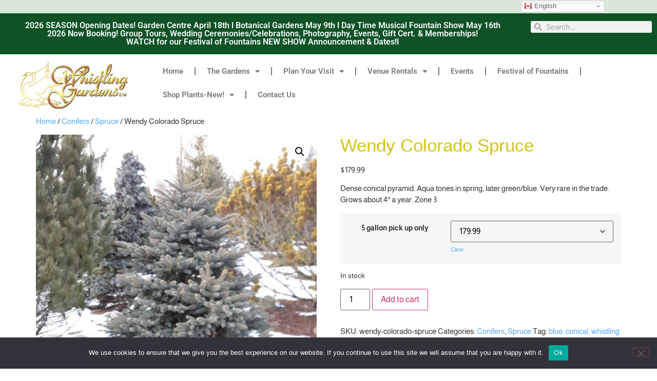

--- FILE ---
content_type: text/html; charset=UTF-8
request_url: https://whistlinggardens.ca/product/wendy-colorado-spruce/
body_size: 22779
content:
<!doctype html>
<html lang="en-CA">
<head>
	<meta charset="UTF-8">
	<meta name="viewport" content="width=device-width, initial-scale=1">
	<link rel="profile" href="https://gmpg.org/xfn/11">
	<meta name='robots' content='index, follow, max-image-preview:large, max-snippet:-1, max-video-preview:-1' />

	<!-- This site is optimized with the Yoast SEO plugin v26.6 - https://yoast.com/wordpress/plugins/seo/ -->
	<title>Wendy Colorado Spruce - Whistling Gardens</title>
	<link rel="canonical" href="https://whistlinggardens.ca/product/wendy-colorado-spruce/" />
	<meta property="og:locale" content="en_US" />
	<meta property="og:type" content="article" />
	<meta property="og:title" content="Wendy Colorado Spruce - Whistling Gardens" />
	<meta property="og:description" content="Dense conical pyramid. Aqua tones in spring, later green/blue. Very rare in the trade. Grows about 4&quot; a year. Zone 3" />
	<meta property="og:url" content="https://whistlinggardens.ca/product/wendy-colorado-spruce/" />
	<meta property="og:site_name" content="Whistling Gardens" />
	<meta property="article:modified_time" content="2024-01-27T19:02:52+00:00" />
	<meta name="twitter:card" content="summary_large_image" />
	<script type="application/ld+json" class="yoast-schema-graph">{"@context":"https://schema.org","@graph":[{"@type":"WebPage","@id":"https://whistlinggardens.ca/product/wendy-colorado-spruce/","url":"https://whistlinggardens.ca/product/wendy-colorado-spruce/","name":"Wendy Colorado Spruce - Whistling Gardens","isPartOf":{"@id":"https://whistlinggardens.ca/#website"},"primaryImageOfPage":{"@id":"https://whistlinggardens.ca/product/wendy-colorado-spruce/#primaryimage"},"image":{"@id":"https://whistlinggardens.ca/product/wendy-colorado-spruce/#primaryimage"},"thumbnailUrl":"https://whistlinggardens.ca/wp-content/uploads/2024/01/Picea-pungens-Wendy.jpg","datePublished":"2024-01-27T18:59:11+00:00","dateModified":"2024-01-27T19:02:52+00:00","breadcrumb":{"@id":"https://whistlinggardens.ca/product/wendy-colorado-spruce/#breadcrumb"},"inLanguage":"en-CA","potentialAction":[{"@type":"ReadAction","target":["https://whistlinggardens.ca/product/wendy-colorado-spruce/"]}]},{"@type":"ImageObject","inLanguage":"en-CA","@id":"https://whistlinggardens.ca/product/wendy-colorado-spruce/#primaryimage","url":"https://whistlinggardens.ca/wp-content/uploads/2024/01/Picea-pungens-Wendy.jpg","contentUrl":"https://whistlinggardens.ca/wp-content/uploads/2024/01/Picea-pungens-Wendy.jpg","width":768,"height":1024},{"@type":"BreadcrumbList","@id":"https://whistlinggardens.ca/product/wendy-colorado-spruce/#breadcrumb","itemListElement":[{"@type":"ListItem","position":1,"name":"Home","item":"https://whistlinggardens.ca/"},{"@type":"ListItem","position":2,"name":"Garden Plants","item":"https://whistlinggardens.ca/shop/"},{"@type":"ListItem","position":3,"name":"Wendy Colorado Spruce"}]},{"@type":"WebSite","@id":"https://whistlinggardens.ca/#website","url":"https://whistlinggardens.ca/","name":"Whistling Gardens","description":"Home to Canada&#039;s Largest Peony and Conifer Collection","potentialAction":[{"@type":"SearchAction","target":{"@type":"EntryPoint","urlTemplate":"https://whistlinggardens.ca/?s={search_term_string}"},"query-input":{"@type":"PropertyValueSpecification","valueRequired":true,"valueName":"search_term_string"}}],"inLanguage":"en-CA"}]}</script>
	<!-- / Yoast SEO plugin. -->


<link rel='dns-prefetch' href='//www.googletagmanager.com' />
<link rel="alternate" type="application/rss+xml" title="Whistling Gardens &raquo; Feed" href="https://whistlinggardens.ca/feed/" />
<link rel="alternate" type="application/rss+xml" title="Whistling Gardens &raquo; Comments Feed" href="https://whistlinggardens.ca/comments/feed/" />
<link rel="alternate" type="text/calendar" title="Whistling Gardens &raquo; iCal Feed" href="https://whistlinggardens.ca/events/?ical=1" />
<link rel="alternate" type="application/rss+xml" title="Whistling Gardens &raquo; Wendy Colorado Spruce Comments Feed" href="https://whistlinggardens.ca/product/wendy-colorado-spruce/feed/" />
<link rel="alternate" title="oEmbed (JSON)" type="application/json+oembed" href="https://whistlinggardens.ca/wp-json/oembed/1.0/embed?url=https%3A%2F%2Fwhistlinggardens.ca%2Fproduct%2Fwendy-colorado-spruce%2F" />
<link rel="alternate" title="oEmbed (XML)" type="text/xml+oembed" href="https://whistlinggardens.ca/wp-json/oembed/1.0/embed?url=https%3A%2F%2Fwhistlinggardens.ca%2Fproduct%2Fwendy-colorado-spruce%2F&#038;format=xml" />
<style id='wp-img-auto-sizes-contain-inline-css'>
img:is([sizes=auto i],[sizes^="auto," i]){contain-intrinsic-size:3000px 1500px}
/*# sourceURL=wp-img-auto-sizes-contain-inline-css */
</style>

<style id='wp-emoji-styles-inline-css'>

	img.wp-smiley, img.emoji {
		display: inline !important;
		border: none !important;
		box-shadow: none !important;
		height: 1em !important;
		width: 1em !important;
		margin: 0 0.07em !important;
		vertical-align: -0.1em !important;
		background: none !important;
		padding: 0 !important;
	}
/*# sourceURL=wp-emoji-styles-inline-css */
</style>
<link rel='stylesheet' id='wp-block-library-css' href='https://whistlinggardens.ca/wp-includes/css/dist/block-library/style.min.css?ver=6.9' media='all' />
<link rel='stylesheet' id='credit-card-input-styles-css' href='https://whistlinggardens.ca/wp-content/plugins/wc-moneris-payment-gateway/assets/css/blocks/credit-card-inputs.css?ver=3.6' media='all' />
<style id='global-styles-inline-css'>
:root{--wp--preset--aspect-ratio--square: 1;--wp--preset--aspect-ratio--4-3: 4/3;--wp--preset--aspect-ratio--3-4: 3/4;--wp--preset--aspect-ratio--3-2: 3/2;--wp--preset--aspect-ratio--2-3: 2/3;--wp--preset--aspect-ratio--16-9: 16/9;--wp--preset--aspect-ratio--9-16: 9/16;--wp--preset--color--black: #000000;--wp--preset--color--cyan-bluish-gray: #abb8c3;--wp--preset--color--white: #ffffff;--wp--preset--color--pale-pink: #f78da7;--wp--preset--color--vivid-red: #cf2e2e;--wp--preset--color--luminous-vivid-orange: #ff6900;--wp--preset--color--luminous-vivid-amber: #fcb900;--wp--preset--color--light-green-cyan: #7bdcb5;--wp--preset--color--vivid-green-cyan: #00d084;--wp--preset--color--pale-cyan-blue: #8ed1fc;--wp--preset--color--vivid-cyan-blue: #0693e3;--wp--preset--color--vivid-purple: #9b51e0;--wp--preset--gradient--vivid-cyan-blue-to-vivid-purple: linear-gradient(135deg,rgb(6,147,227) 0%,rgb(155,81,224) 100%);--wp--preset--gradient--light-green-cyan-to-vivid-green-cyan: linear-gradient(135deg,rgb(122,220,180) 0%,rgb(0,208,130) 100%);--wp--preset--gradient--luminous-vivid-amber-to-luminous-vivid-orange: linear-gradient(135deg,rgb(252,185,0) 0%,rgb(255,105,0) 100%);--wp--preset--gradient--luminous-vivid-orange-to-vivid-red: linear-gradient(135deg,rgb(255,105,0) 0%,rgb(207,46,46) 100%);--wp--preset--gradient--very-light-gray-to-cyan-bluish-gray: linear-gradient(135deg,rgb(238,238,238) 0%,rgb(169,184,195) 100%);--wp--preset--gradient--cool-to-warm-spectrum: linear-gradient(135deg,rgb(74,234,220) 0%,rgb(151,120,209) 20%,rgb(207,42,186) 40%,rgb(238,44,130) 60%,rgb(251,105,98) 80%,rgb(254,248,76) 100%);--wp--preset--gradient--blush-light-purple: linear-gradient(135deg,rgb(255,206,236) 0%,rgb(152,150,240) 100%);--wp--preset--gradient--blush-bordeaux: linear-gradient(135deg,rgb(254,205,165) 0%,rgb(254,45,45) 50%,rgb(107,0,62) 100%);--wp--preset--gradient--luminous-dusk: linear-gradient(135deg,rgb(255,203,112) 0%,rgb(199,81,192) 50%,rgb(65,88,208) 100%);--wp--preset--gradient--pale-ocean: linear-gradient(135deg,rgb(255,245,203) 0%,rgb(182,227,212) 50%,rgb(51,167,181) 100%);--wp--preset--gradient--electric-grass: linear-gradient(135deg,rgb(202,248,128) 0%,rgb(113,206,126) 100%);--wp--preset--gradient--midnight: linear-gradient(135deg,rgb(2,3,129) 0%,rgb(40,116,252) 100%);--wp--preset--font-size--small: 13px;--wp--preset--font-size--medium: 20px;--wp--preset--font-size--large: 36px;--wp--preset--font-size--x-large: 42px;--wp--preset--spacing--20: 0.44rem;--wp--preset--spacing--30: 0.67rem;--wp--preset--spacing--40: 1rem;--wp--preset--spacing--50: 1.5rem;--wp--preset--spacing--60: 2.25rem;--wp--preset--spacing--70: 3.38rem;--wp--preset--spacing--80: 5.06rem;--wp--preset--shadow--natural: 6px 6px 9px rgba(0, 0, 0, 0.2);--wp--preset--shadow--deep: 12px 12px 50px rgba(0, 0, 0, 0.4);--wp--preset--shadow--sharp: 6px 6px 0px rgba(0, 0, 0, 0.2);--wp--preset--shadow--outlined: 6px 6px 0px -3px rgb(255, 255, 255), 6px 6px rgb(0, 0, 0);--wp--preset--shadow--crisp: 6px 6px 0px rgb(0, 0, 0);}:root { --wp--style--global--content-size: 800px;--wp--style--global--wide-size: 1200px; }:where(body) { margin: 0; }.wp-site-blocks > .alignleft { float: left; margin-right: 2em; }.wp-site-blocks > .alignright { float: right; margin-left: 2em; }.wp-site-blocks > .aligncenter { justify-content: center; margin-left: auto; margin-right: auto; }:where(.wp-site-blocks) > * { margin-block-start: 24px; margin-block-end: 0; }:where(.wp-site-blocks) > :first-child { margin-block-start: 0; }:where(.wp-site-blocks) > :last-child { margin-block-end: 0; }:root { --wp--style--block-gap: 24px; }:root :where(.is-layout-flow) > :first-child{margin-block-start: 0;}:root :where(.is-layout-flow) > :last-child{margin-block-end: 0;}:root :where(.is-layout-flow) > *{margin-block-start: 24px;margin-block-end: 0;}:root :where(.is-layout-constrained) > :first-child{margin-block-start: 0;}:root :where(.is-layout-constrained) > :last-child{margin-block-end: 0;}:root :where(.is-layout-constrained) > *{margin-block-start: 24px;margin-block-end: 0;}:root :where(.is-layout-flex){gap: 24px;}:root :where(.is-layout-grid){gap: 24px;}.is-layout-flow > .alignleft{float: left;margin-inline-start: 0;margin-inline-end: 2em;}.is-layout-flow > .alignright{float: right;margin-inline-start: 2em;margin-inline-end: 0;}.is-layout-flow > .aligncenter{margin-left: auto !important;margin-right: auto !important;}.is-layout-constrained > .alignleft{float: left;margin-inline-start: 0;margin-inline-end: 2em;}.is-layout-constrained > .alignright{float: right;margin-inline-start: 2em;margin-inline-end: 0;}.is-layout-constrained > .aligncenter{margin-left: auto !important;margin-right: auto !important;}.is-layout-constrained > :where(:not(.alignleft):not(.alignright):not(.alignfull)){max-width: var(--wp--style--global--content-size);margin-left: auto !important;margin-right: auto !important;}.is-layout-constrained > .alignwide{max-width: var(--wp--style--global--wide-size);}body .is-layout-flex{display: flex;}.is-layout-flex{flex-wrap: wrap;align-items: center;}.is-layout-flex > :is(*, div){margin: 0;}body .is-layout-grid{display: grid;}.is-layout-grid > :is(*, div){margin: 0;}body{padding-top: 0px;padding-right: 0px;padding-bottom: 0px;padding-left: 0px;}a:where(:not(.wp-element-button)){text-decoration: underline;}:root :where(.wp-element-button, .wp-block-button__link){background-color: #32373c;border-width: 0;color: #fff;font-family: inherit;font-size: inherit;font-style: inherit;font-weight: inherit;letter-spacing: inherit;line-height: inherit;padding-top: calc(0.667em + 2px);padding-right: calc(1.333em + 2px);padding-bottom: calc(0.667em + 2px);padding-left: calc(1.333em + 2px);text-decoration: none;text-transform: inherit;}.has-black-color{color: var(--wp--preset--color--black) !important;}.has-cyan-bluish-gray-color{color: var(--wp--preset--color--cyan-bluish-gray) !important;}.has-white-color{color: var(--wp--preset--color--white) !important;}.has-pale-pink-color{color: var(--wp--preset--color--pale-pink) !important;}.has-vivid-red-color{color: var(--wp--preset--color--vivid-red) !important;}.has-luminous-vivid-orange-color{color: var(--wp--preset--color--luminous-vivid-orange) !important;}.has-luminous-vivid-amber-color{color: var(--wp--preset--color--luminous-vivid-amber) !important;}.has-light-green-cyan-color{color: var(--wp--preset--color--light-green-cyan) !important;}.has-vivid-green-cyan-color{color: var(--wp--preset--color--vivid-green-cyan) !important;}.has-pale-cyan-blue-color{color: var(--wp--preset--color--pale-cyan-blue) !important;}.has-vivid-cyan-blue-color{color: var(--wp--preset--color--vivid-cyan-blue) !important;}.has-vivid-purple-color{color: var(--wp--preset--color--vivid-purple) !important;}.has-black-background-color{background-color: var(--wp--preset--color--black) !important;}.has-cyan-bluish-gray-background-color{background-color: var(--wp--preset--color--cyan-bluish-gray) !important;}.has-white-background-color{background-color: var(--wp--preset--color--white) !important;}.has-pale-pink-background-color{background-color: var(--wp--preset--color--pale-pink) !important;}.has-vivid-red-background-color{background-color: var(--wp--preset--color--vivid-red) !important;}.has-luminous-vivid-orange-background-color{background-color: var(--wp--preset--color--luminous-vivid-orange) !important;}.has-luminous-vivid-amber-background-color{background-color: var(--wp--preset--color--luminous-vivid-amber) !important;}.has-light-green-cyan-background-color{background-color: var(--wp--preset--color--light-green-cyan) !important;}.has-vivid-green-cyan-background-color{background-color: var(--wp--preset--color--vivid-green-cyan) !important;}.has-pale-cyan-blue-background-color{background-color: var(--wp--preset--color--pale-cyan-blue) !important;}.has-vivid-cyan-blue-background-color{background-color: var(--wp--preset--color--vivid-cyan-blue) !important;}.has-vivid-purple-background-color{background-color: var(--wp--preset--color--vivid-purple) !important;}.has-black-border-color{border-color: var(--wp--preset--color--black) !important;}.has-cyan-bluish-gray-border-color{border-color: var(--wp--preset--color--cyan-bluish-gray) !important;}.has-white-border-color{border-color: var(--wp--preset--color--white) !important;}.has-pale-pink-border-color{border-color: var(--wp--preset--color--pale-pink) !important;}.has-vivid-red-border-color{border-color: var(--wp--preset--color--vivid-red) !important;}.has-luminous-vivid-orange-border-color{border-color: var(--wp--preset--color--luminous-vivid-orange) !important;}.has-luminous-vivid-amber-border-color{border-color: var(--wp--preset--color--luminous-vivid-amber) !important;}.has-light-green-cyan-border-color{border-color: var(--wp--preset--color--light-green-cyan) !important;}.has-vivid-green-cyan-border-color{border-color: var(--wp--preset--color--vivid-green-cyan) !important;}.has-pale-cyan-blue-border-color{border-color: var(--wp--preset--color--pale-cyan-blue) !important;}.has-vivid-cyan-blue-border-color{border-color: var(--wp--preset--color--vivid-cyan-blue) !important;}.has-vivid-purple-border-color{border-color: var(--wp--preset--color--vivid-purple) !important;}.has-vivid-cyan-blue-to-vivid-purple-gradient-background{background: var(--wp--preset--gradient--vivid-cyan-blue-to-vivid-purple) !important;}.has-light-green-cyan-to-vivid-green-cyan-gradient-background{background: var(--wp--preset--gradient--light-green-cyan-to-vivid-green-cyan) !important;}.has-luminous-vivid-amber-to-luminous-vivid-orange-gradient-background{background: var(--wp--preset--gradient--luminous-vivid-amber-to-luminous-vivid-orange) !important;}.has-luminous-vivid-orange-to-vivid-red-gradient-background{background: var(--wp--preset--gradient--luminous-vivid-orange-to-vivid-red) !important;}.has-very-light-gray-to-cyan-bluish-gray-gradient-background{background: var(--wp--preset--gradient--very-light-gray-to-cyan-bluish-gray) !important;}.has-cool-to-warm-spectrum-gradient-background{background: var(--wp--preset--gradient--cool-to-warm-spectrum) !important;}.has-blush-light-purple-gradient-background{background: var(--wp--preset--gradient--blush-light-purple) !important;}.has-blush-bordeaux-gradient-background{background: var(--wp--preset--gradient--blush-bordeaux) !important;}.has-luminous-dusk-gradient-background{background: var(--wp--preset--gradient--luminous-dusk) !important;}.has-pale-ocean-gradient-background{background: var(--wp--preset--gradient--pale-ocean) !important;}.has-electric-grass-gradient-background{background: var(--wp--preset--gradient--electric-grass) !important;}.has-midnight-gradient-background{background: var(--wp--preset--gradient--midnight) !important;}.has-small-font-size{font-size: var(--wp--preset--font-size--small) !important;}.has-medium-font-size{font-size: var(--wp--preset--font-size--medium) !important;}.has-large-font-size{font-size: var(--wp--preset--font-size--large) !important;}.has-x-large-font-size{font-size: var(--wp--preset--font-size--x-large) !important;}
:root :where(.wp-block-pullquote){font-size: 1.5em;line-height: 1.6;}
/*# sourceURL=global-styles-inline-css */
</style>
<link rel='stylesheet' id='cookie-notice-front-css' href='https://whistlinggardens.ca/wp-content/plugins/cookie-notice/css/front.min.css?ver=2.5.11' media='all' />
<link rel='stylesheet' id='photoswipe-css' href='https://whistlinggardens.ca/wp-content/plugins/woocommerce/assets/css/photoswipe/photoswipe.min.css?ver=10.4.3' media='all' />
<link rel='stylesheet' id='photoswipe-default-skin-css' href='https://whistlinggardens.ca/wp-content/plugins/woocommerce/assets/css/photoswipe/default-skin/default-skin.min.css?ver=10.4.3' media='all' />
<link rel='stylesheet' id='woocommerce-layout-css' href='https://whistlinggardens.ca/wp-content/plugins/woocommerce/assets/css/woocommerce-layout.css?ver=10.4.3' media='all' />
<link rel='stylesheet' id='woocommerce-smallscreen-css' href='https://whistlinggardens.ca/wp-content/plugins/woocommerce/assets/css/woocommerce-smallscreen.css?ver=10.4.3' media='only screen and (max-width: 768px)' />
<link rel='stylesheet' id='woocommerce-general-css' href='https://whistlinggardens.ca/wp-content/plugins/woocommerce/assets/css/woocommerce.css?ver=10.4.3' media='all' />
<style id='woocommerce-inline-inline-css'>
.woocommerce form .form-row .required { visibility: visible; }
/*# sourceURL=woocommerce-inline-inline-css */
</style>
<link rel='stylesheet' id='tribe-events-v2-single-skeleton-css' href='https://whistlinggardens.ca/wp-content/plugins/the-events-calendar/build/css/tribe-events-single-skeleton.css?ver=6.15.13' media='all' />
<link rel='stylesheet' id='tribe-events-v2-single-skeleton-full-css' href='https://whistlinggardens.ca/wp-content/plugins/the-events-calendar/build/css/tribe-events-single-full.css?ver=6.15.13' media='all' />
<link rel='stylesheet' id='tec-events-elementor-widgets-base-styles-css' href='https://whistlinggardens.ca/wp-content/plugins/the-events-calendar/build/css/integrations/plugins/elementor/widgets/widget-base.css?ver=6.15.13' media='all' />
<link rel='stylesheet' id='hello-elementor-css' href='https://whistlinggardens.ca/wp-content/themes/hello-elementor/assets/css/reset.css?ver=3.4.5' media='all' />
<link rel='stylesheet' id='hello-elementor-theme-style-css' href='https://whistlinggardens.ca/wp-content/themes/hello-elementor/assets/css/theme.css?ver=3.4.5' media='all' />
<link rel='stylesheet' id='hello-elementor-header-footer-css' href='https://whistlinggardens.ca/wp-content/themes/hello-elementor/assets/css/header-footer.css?ver=3.4.5' media='all' />
<link rel='stylesheet' id='elementor-frontend-css' href='https://whistlinggardens.ca/wp-content/plugins/elementor/assets/css/frontend.min.css?ver=3.34.0' media='all' />
<link rel='stylesheet' id='elementor-post-6-css' href='https://whistlinggardens.ca/wp-content/uploads/elementor/css/post-6.css?ver=1767628710' media='all' />
<link rel='stylesheet' id='widget-spacer-css' href='https://whistlinggardens.ca/wp-content/plugins/elementor/assets/css/widget-spacer.min.css?ver=3.34.0' media='all' />
<link rel='stylesheet' id='widget-heading-css' href='https://whistlinggardens.ca/wp-content/plugins/elementor/assets/css/widget-heading.min.css?ver=3.34.0' media='all' />
<link rel='stylesheet' id='widget-search-form-css' href='https://whistlinggardens.ca/wp-content/plugins/elementor-pro/assets/css/widget-search-form.min.css?ver=3.29.2' media='all' />
<link rel='stylesheet' id='elementor-icons-shared-0-css' href='https://whistlinggardens.ca/wp-content/plugins/elementor/assets/lib/font-awesome/css/fontawesome.min.css?ver=5.15.3' media='all' />
<link rel='stylesheet' id='elementor-icons-fa-solid-css' href='https://whistlinggardens.ca/wp-content/plugins/elementor/assets/lib/font-awesome/css/solid.min.css?ver=5.15.3' media='all' />
<link rel='stylesheet' id='widget-image-css' href='https://whistlinggardens.ca/wp-content/plugins/elementor/assets/css/widget-image.min.css?ver=3.34.0' media='all' />
<link rel='stylesheet' id='widget-nav-menu-css' href='https://whistlinggardens.ca/wp-content/plugins/elementor-pro/assets/css/widget-nav-menu.min.css?ver=3.29.2' media='all' />
<link rel='stylesheet' id='widget-icon-list-css' href='https://whistlinggardens.ca/wp-content/plugins/elementor/assets/css/widget-icon-list.min.css?ver=3.34.0' media='all' />
<link rel='stylesheet' id='widget-social-icons-css' href='https://whistlinggardens.ca/wp-content/plugins/elementor/assets/css/widget-social-icons.min.css?ver=3.34.0' media='all' />
<link rel='stylesheet' id='e-apple-webkit-css' href='https://whistlinggardens.ca/wp-content/plugins/elementor/assets/css/conditionals/apple-webkit.min.css?ver=3.34.0' media='all' />
<link rel='stylesheet' id='elementor-icons-css' href='https://whistlinggardens.ca/wp-content/plugins/elementor/assets/lib/eicons/css/elementor-icons.min.css?ver=5.45.0' media='all' />
<link rel='stylesheet' id='elementor-post-128-css' href='https://whistlinggardens.ca/wp-content/uploads/elementor/css/post-128.css?ver=1768943549' media='all' />
<link rel='stylesheet' id='elementor-post-131-css' href='https://whistlinggardens.ca/wp-content/uploads/elementor/css/post-131.css?ver=1767628710' media='all' />
<link rel='stylesheet' id='elementor-gf-local-roboto-css' href='https://whistlinggardens.ca/wp-content/uploads/elementor/google-fonts/css/roboto.css?ver=1748258749' media='all' />
<link rel='stylesheet' id='elementor-gf-local-robotoslab-css' href='https://whistlinggardens.ca/wp-content/uploads/elementor/google-fonts/css/robotoslab.css?ver=1748258750' media='all' />
<link rel='stylesheet' id='elementor-gf-local-almarai-css' href='https://whistlinggardens.ca/wp-content/uploads/elementor/google-fonts/css/almarai.css?ver=1748258751' media='all' />
<link rel='stylesheet' id='elementor-icons-fa-brands-css' href='https://whistlinggardens.ca/wp-content/plugins/elementor/assets/lib/font-awesome/css/brands.min.css?ver=5.15.3' media='all' />
<script id="cookie-notice-front-js-before">
var cnArgs = {"ajaxUrl":"https:\/\/whistlinggardens.ca\/wp-admin\/admin-ajax.php","nonce":"b29497b75b","hideEffect":"fade","position":"bottom","onScroll":false,"onScrollOffset":100,"onClick":false,"cookieName":"cookie_notice_accepted","cookieTime":2592000,"cookieTimeRejected":2592000,"globalCookie":false,"redirection":true,"cache":true,"revokeCookies":false,"revokeCookiesOpt":"automatic"};

//# sourceURL=cookie-notice-front-js-before
</script>
<script src="https://whistlinggardens.ca/wp-content/plugins/cookie-notice/js/front.min.js?ver=2.5.11" id="cookie-notice-front-js"></script>
<script src="https://whistlinggardens.ca/wp-includes/js/jquery/jquery.min.js?ver=3.7.1" id="jquery-core-js"></script>
<script src="https://whistlinggardens.ca/wp-includes/js/jquery/jquery-migrate.min.js?ver=3.4.1" id="jquery-migrate-js"></script>
<script src="https://whistlinggardens.ca/wp-content/plugins/woocommerce/assets/js/jquery-blockui/jquery.blockUI.min.js?ver=2.7.0-wc.10.4.3" id="wc-jquery-blockui-js" defer data-wp-strategy="defer"></script>
<script id="wc-add-to-cart-js-extra">
var wc_add_to_cart_params = {"ajax_url":"/wp-admin/admin-ajax.php","wc_ajax_url":"/?wc-ajax=%%endpoint%%","i18n_view_cart":"View cart","cart_url":"https://whistlinggardens.ca/cart/","is_cart":"","cart_redirect_after_add":"no"};
//# sourceURL=wc-add-to-cart-js-extra
</script>
<script src="https://whistlinggardens.ca/wp-content/plugins/woocommerce/assets/js/frontend/add-to-cart.min.js?ver=10.4.3" id="wc-add-to-cart-js" defer data-wp-strategy="defer"></script>
<script src="https://whistlinggardens.ca/wp-content/plugins/woocommerce/assets/js/zoom/jquery.zoom.min.js?ver=1.7.21-wc.10.4.3" id="wc-zoom-js" defer data-wp-strategy="defer"></script>
<script src="https://whistlinggardens.ca/wp-content/plugins/woocommerce/assets/js/flexslider/jquery.flexslider.min.js?ver=2.7.2-wc.10.4.3" id="wc-flexslider-js" defer data-wp-strategy="defer"></script>
<script src="https://whistlinggardens.ca/wp-content/plugins/woocommerce/assets/js/photoswipe/photoswipe.min.js?ver=4.1.1-wc.10.4.3" id="wc-photoswipe-js" defer data-wp-strategy="defer"></script>
<script src="https://whistlinggardens.ca/wp-content/plugins/woocommerce/assets/js/photoswipe/photoswipe-ui-default.min.js?ver=4.1.1-wc.10.4.3" id="wc-photoswipe-ui-default-js" defer data-wp-strategy="defer"></script>
<script id="wc-single-product-js-extra">
var wc_single_product_params = {"i18n_required_rating_text":"Please select a rating","i18n_rating_options":["1 of 5 stars","2 of 5 stars","3 of 5 stars","4 of 5 stars","5 of 5 stars"],"i18n_product_gallery_trigger_text":"View full-screen image gallery","review_rating_required":"yes","flexslider":{"rtl":false,"animation":"slide","smoothHeight":true,"directionNav":false,"controlNav":"thumbnails","slideshow":false,"animationSpeed":500,"animationLoop":false,"allowOneSlide":false},"zoom_enabled":"1","zoom_options":[],"photoswipe_enabled":"1","photoswipe_options":{"shareEl":false,"closeOnScroll":false,"history":false,"hideAnimationDuration":0,"showAnimationDuration":0},"flexslider_enabled":"1"};
//# sourceURL=wc-single-product-js-extra
</script>
<script src="https://whistlinggardens.ca/wp-content/plugins/woocommerce/assets/js/frontend/single-product.min.js?ver=10.4.3" id="wc-single-product-js" defer data-wp-strategy="defer"></script>
<script src="https://whistlinggardens.ca/wp-content/plugins/woocommerce/assets/js/js-cookie/js.cookie.min.js?ver=2.1.4-wc.10.4.3" id="wc-js-cookie-js" defer data-wp-strategy="defer"></script>
<script id="woocommerce-js-extra">
var woocommerce_params = {"ajax_url":"/wp-admin/admin-ajax.php","wc_ajax_url":"/?wc-ajax=%%endpoint%%","i18n_password_show":"Show password","i18n_password_hide":"Hide password"};
//# sourceURL=woocommerce-js-extra
</script>
<script src="https://whistlinggardens.ca/wp-content/plugins/woocommerce/assets/js/frontend/woocommerce.min.js?ver=10.4.3" id="woocommerce-js" defer data-wp-strategy="defer"></script>
<script id="WCPAY_ASSETS-js-extra">
var wcpayAssets = {"url":"https://whistlinggardens.ca/wp-content/plugins/woocommerce-payments/dist/"};
//# sourceURL=WCPAY_ASSETS-js-extra
</script>
<link rel="https://api.w.org/" href="https://whistlinggardens.ca/wp-json/" /><link rel="alternate" title="JSON" type="application/json" href="https://whistlinggardens.ca/wp-json/wp/v2/product/4018" /><link rel="EditURI" type="application/rsd+xml" title="RSD" href="https://whistlinggardens.ca/xmlrpc.php?rsd" />
<meta name="generator" content="WordPress 6.9" />
<meta name="generator" content="WooCommerce 10.4.3" />
<link rel='shortlink' href='https://whistlinggardens.ca/?p=4018' />
<meta name="generator" content="Site Kit by Google 1.168.0" /><meta name="tec-api-version" content="v1"><meta name="tec-api-origin" content="https://whistlinggardens.ca"><link rel="alternate" href="https://whistlinggardens.ca/wp-json/tribe/events/v1/" /><meta name="pinterest-rich-pin" content="false" /><meta name="description" content="Dense conical pyramid.  Aqua tones in spring, later green/blue.  Very rare in the trade.  Grows about 4&quot; a year. Zone 3">
	<noscript><style>.woocommerce-product-gallery{ opacity: 1 !important; }</style></noscript>
	<meta name="generator" content="Elementor 3.34.0; features: additional_custom_breakpoints; settings: css_print_method-external, google_font-enabled, font_display-auto">
			<style>
				.e-con.e-parent:nth-of-type(n+4):not(.e-lazyloaded):not(.e-no-lazyload),
				.e-con.e-parent:nth-of-type(n+4):not(.e-lazyloaded):not(.e-no-lazyload) * {
					background-image: none !important;
				}
				@media screen and (max-height: 1024px) {
					.e-con.e-parent:nth-of-type(n+3):not(.e-lazyloaded):not(.e-no-lazyload),
					.e-con.e-parent:nth-of-type(n+3):not(.e-lazyloaded):not(.e-no-lazyload) * {
						background-image: none !important;
					}
				}
				@media screen and (max-height: 640px) {
					.e-con.e-parent:nth-of-type(n+2):not(.e-lazyloaded):not(.e-no-lazyload),
					.e-con.e-parent:nth-of-type(n+2):not(.e-lazyloaded):not(.e-no-lazyload) * {
						background-image: none !important;
					}
				}
			</style>
			<link rel="icon" href="https://whistlinggardens.ca/wp-content/uploads/2021/12/favicon-100x100.gif" sizes="32x32" />
<link rel="icon" href="https://whistlinggardens.ca/wp-content/uploads/2021/12/favicon-300x300.gif" sizes="192x192" />
<link rel="apple-touch-icon" href="https://whistlinggardens.ca/wp-content/uploads/2021/12/favicon-300x300.gif" />
<meta name="msapplication-TileImage" content="https://whistlinggardens.ca/wp-content/uploads/2021/12/favicon-300x300.gif" />
</head>
<body data-rsssl=1 class="wp-singular product-template-default single single-product postid-4018 wp-embed-responsive wp-theme-hello-elementor theme-hello-elementor cookies-not-set woocommerce woocommerce-page woocommerce-no-js tribe-no-js hello-elementor-default elementor-default elementor-kit-6">


<a class="skip-link screen-reader-text" href="#content">Skip to content</a>

		<div data-elementor-type="header" data-elementor-id="128" class="elementor elementor-128 elementor-location-header" data-elementor-post-type="elementor_library">
					<section class="elementor-section elementor-top-section elementor-element elementor-element-69cbb52 elementor-section-full_width elementor-section-height-default elementor-section-height-default" data-id="69cbb52" data-element_type="section" data-settings="{&quot;background_background&quot;:&quot;classic&quot;}">
						<div class="elementor-container elementor-column-gap-default">
					<div class="elementor-column elementor-col-100 elementor-top-column elementor-element elementor-element-2c22833" data-id="2c22833" data-element_type="column">
			<div class="elementor-widget-wrap elementor-element-populated">
						<div class="elementor-element elementor-element-af9bdcf elementor-widget elementor-widget-spacer" data-id="af9bdcf" data-element_type="widget" data-widget_type="spacer.default">
				<div class="elementor-widget-container">
							<div class="elementor-spacer">
			<div class="elementor-spacer-inner"></div>
		</div>
						</div>
				</div>
					</div>
		</div>
					</div>
		</section>
				<section class="elementor-section elementor-top-section elementor-element elementor-element-3bc6d4e2 elementor-section-full_width elementor-section-height-default elementor-section-height-default" data-id="3bc6d4e2" data-element_type="section" data-settings="{&quot;background_background&quot;:&quot;classic&quot;}">
						<div class="elementor-container elementor-column-gap-default">
					<div class="elementor-column elementor-col-50 elementor-top-column elementor-element elementor-element-5192433b" data-id="5192433b" data-element_type="column">
			<div class="elementor-widget-wrap elementor-element-populated">
						<div class="elementor-element elementor-element-6424596b elementor-widget elementor-widget-heading" data-id="6424596b" data-element_type="widget" data-widget_type="heading.default">
				<div class="elementor-widget-container">
					<h6 class="elementor-heading-title elementor-size-default">2026 SEASON Opening Dates! Garden Centre April 18th l Botanical Gardens May 9th l Day Time Musical Fountain Show May 16th<br>2026 Now Booking! Group Tours, Wedding Ceremonies/Celebrations, Photography, Events, Gift Cert. &amp; Memberships!<br>WATCH for our Festival of Fountains NEW SHOW Announcement &amp; Dates!l</h6>				</div>
				</div>
					</div>
		</div>
				<div class="elementor-column elementor-col-50 elementor-top-column elementor-element elementor-element-c2046f1" data-id="c2046f1" data-element_type="column">
			<div class="elementor-widget-wrap elementor-element-populated">
						<div class="elementor-element elementor-element-2621c43 elementor-search-form--skin-minimal elementor-widget elementor-widget-search-form" data-id="2621c43" data-element_type="widget" data-settings="{&quot;skin&quot;:&quot;minimal&quot;}" data-widget_type="search-form.default">
				<div class="elementor-widget-container">
							<search role="search">
			<form class="elementor-search-form" action="https://whistlinggardens.ca" method="get">
												<div class="elementor-search-form__container">
					<label class="elementor-screen-only" for="elementor-search-form-2621c43">Search</label>

											<div class="elementor-search-form__icon">
							<i aria-hidden="true" class="fas fa-search"></i>							<span class="elementor-screen-only">Search</span>
						</div>
					
					<input id="elementor-search-form-2621c43" placeholder="Search..." class="elementor-search-form__input" type="search" name="s" value="">
					
					
									</div>
			</form>
		</search>
						</div>
				</div>
					</div>
		</div>
					</div>
		</section>
				<section class="elementor-section elementor-top-section elementor-element elementor-element-4a82099 elementor-section-full_width elementor-section-height-default elementor-section-height-default" data-id="4a82099" data-element_type="section">
						<div class="elementor-container elementor-column-gap-default">
					<div class="elementor-column elementor-col-50 elementor-top-column elementor-element elementor-element-6e03091b" data-id="6e03091b" data-element_type="column">
			<div class="elementor-widget-wrap elementor-element-populated">
						<div class="elementor-element elementor-element-fdc253d elementor-widget elementor-widget-image" data-id="fdc253d" data-element_type="widget" data-widget_type="image.default">
				<div class="elementor-widget-container">
																<a href="https://www.whistlinggardens.ca">
							<img src="https://whistlinggardens.ca/wp-content/uploads/elementor/thumbs/logo-250-100-t-qisegbefa4bj8e0zw58foxz2d61mmmuq01cb80mc14.png" title="logo-250-100-t" alt="logo-250-100-t" loading="lazy" />								</a>
															</div>
				</div>
					</div>
		</div>
				<div class="elementor-column elementor-col-50 elementor-top-column elementor-element elementor-element-af76ece" data-id="af76ece" data-element_type="column">
			<div class="elementor-widget-wrap elementor-element-populated">
						<div class="elementor-element elementor-element-b4c1426 elementor-nav-menu__text-align-center elementor-nav-menu--dropdown-tablet elementor-nav-menu--toggle elementor-nav-menu--burger elementor-widget elementor-widget-nav-menu" data-id="b4c1426" data-element_type="widget" data-settings="{&quot;layout&quot;:&quot;horizontal&quot;,&quot;submenu_icon&quot;:{&quot;value&quot;:&quot;&lt;i class=\&quot;fas fa-caret-down\&quot;&gt;&lt;\/i&gt;&quot;,&quot;library&quot;:&quot;fa-solid&quot;},&quot;toggle&quot;:&quot;burger&quot;}" data-widget_type="nav-menu.default">
				<div class="elementor-widget-container">
								<nav aria-label="Menu" class="elementor-nav-menu--main elementor-nav-menu__container elementor-nav-menu--layout-horizontal e--pointer-underline e--animation-fade">
				<ul id="menu-1-b4c1426" class="elementor-nav-menu"><li class="menu-item menu-item-type-post_type menu-item-object-page menu-item-home menu-item-59"><a href="https://whistlinggardens.ca/" class="elementor-item">Home</a></li>
<li class="menu-item menu-item-type-post_type menu-item-object-page menu-item-has-children menu-item-75"><a href="https://whistlinggardens.ca/the-gardens/" class="elementor-item">The Gardens</a>
<ul class="sub-menu elementor-nav-menu--dropdown">
	<li class="menu-item menu-item-type-post_type menu-item-object-page menu-item-77"><a href="https://whistlinggardens.ca/the-gardens/floral-collections/" class="elementor-sub-item">Floral Collections</a></li>
	<li class="menu-item menu-item-type-post_type menu-item-object-page menu-item-78"><a href="https://whistlinggardens.ca/the-gardens/the-fountains/" class="elementor-sub-item">The Fountains</a></li>
	<li class="menu-item menu-item-type-post_type menu-item-object-page menu-item-81"><a href="https://whistlinggardens.ca/plan-your-visit/garden-experiences/" class="elementor-sub-item">Garden Experiences</a></li>
	<li class="menu-item menu-item-type-post_type menu-item-object-page menu-item-1274"><a href="https://whistlinggardens.ca/mission-statement/" class="elementor-sub-item">Our Mission</a></li>
</ul>
</li>
<li class="menu-item menu-item-type-post_type menu-item-object-page menu-item-has-children menu-item-61"><a href="https://whistlinggardens.ca/plan-your-visit/" class="elementor-item">Plan Your Visit</a>
<ul class="sub-menu elementor-nav-menu--dropdown">
	<li class="menu-item menu-item-type-post_type menu-item-object-page menu-item-62"><a href="https://whistlinggardens.ca/plan-your-visit/hours-map/" class="elementor-sub-item">Hours &#038; Map</a></li>
	<li class="menu-item menu-item-type-post_type menu-item-object-page menu-item-63"><a href="https://whistlinggardens.ca/plan-your-visit/admission/" class="elementor-sub-item">Admission</a></li>
	<li class="menu-item menu-item-type-post_type menu-item-object-page menu-item-64"><a href="https://whistlinggardens.ca/plan-your-visit/food-drink/" class="elementor-sub-item">Food &#038; Drink</a></li>
	<li class="menu-item menu-item-type-post_type menu-item-object-page menu-item-65"><a href="https://whistlinggardens.ca/plan-your-visit/parking-directions/" class="elementor-sub-item">Parking &#038; Directions</a></li>
	<li class="menu-item menu-item-type-post_type menu-item-object-page menu-item-2471"><a href="https://whistlinggardens.ca/tourismhub/" class="elementor-sub-item">Tourism Hub</a></li>
	<li class="menu-item menu-item-type-post_type menu-item-object-page menu-item-82"><a href="https://whistlinggardens.ca/plan-your-visit/gift-shop/" class="elementor-sub-item">Gift Shop</a></li>
	<li class="menu-item menu-item-type-post_type menu-item-object-page menu-item-76"><a href="https://whistlinggardens.ca/the-gardens/accessibility/" class="elementor-sub-item">Accessibility</a></li>
	<li class="menu-item menu-item-type-post_type menu-item-object-page menu-item-67"><a href="https://whistlinggardens.ca/plan-your-visit/faqs/" class="elementor-sub-item">FAQs</a></li>
</ul>
</li>
<li class="menu-item menu-item-type-post_type menu-item-object-page menu-item-has-children menu-item-69"><a href="https://whistlinggardens.ca/venue-rentals/" class="elementor-item">Venue Rentals</a>
<ul class="sub-menu elementor-nav-menu--dropdown">
	<li class="menu-item menu-item-type-post_type menu-item-object-page menu-item-70"><a href="https://whistlinggardens.ca/venue-rentals/weddings/" class="elementor-sub-item">Weddings</a></li>
	<li class="menu-item menu-item-type-post_type menu-item-object-page menu-item-73"><a href="https://whistlinggardens.ca/venue-rentals/event-planning/" class="elementor-sub-item">Event Planning</a></li>
</ul>
</li>
<li class="menu-item menu-item-type-post_type menu-item-object-page menu-item-307"><a href="https://whistlinggardens.ca/events/" class="elementor-item">Events</a></li>
<li class="menu-item menu-item-type-post_type menu-item-object-page menu-item-2395"><a href="https://whistlinggardens.ca/festivaloffountains/" class="elementor-item">Festival of Fountains</a></li>
<li class="menu-item menu-item-type-post_type menu-item-object-page menu-item-has-children current_page_parent menu-item-5408"><a href="https://whistlinggardens.ca/shop/" class="elementor-item">Shop Plants-New!</a>
<ul class="sub-menu elementor-nav-menu--dropdown">
	<li class="menu-item menu-item-type-post_type menu-item-object-page menu-item-5410"><a href="https://whistlinggardens.ca/cart/" class="elementor-sub-item">Cart</a></li>
	<li class="menu-item menu-item-type-post_type menu-item-object-page menu-item-5409"><a href="https://whistlinggardens.ca/checkout/" class="elementor-sub-item">Checkout</a></li>
	<li class="menu-item menu-item-type-post_type menu-item-object-page menu-item-5418"><a href="https://whistlinggardens.ca/shipping-guarantee/" class="elementor-sub-item">Shipping &#038; Guarantee</a></li>
</ul>
</li>
<li class="menu-item menu-item-type-post_type menu-item-object-page menu-item-60"><a href="https://whistlinggardens.ca/contact-us/" class="elementor-item">Contact Us</a></li>
</ul>			</nav>
					<div class="elementor-menu-toggle" role="button" tabindex="0" aria-label="Menu Toggle" aria-expanded="false">
			<i aria-hidden="true" role="presentation" class="elementor-menu-toggle__icon--open eicon-menu-bar"></i><i aria-hidden="true" role="presentation" class="elementor-menu-toggle__icon--close eicon-close"></i>		</div>
					<nav class="elementor-nav-menu--dropdown elementor-nav-menu__container" aria-hidden="true">
				<ul id="menu-2-b4c1426" class="elementor-nav-menu"><li class="menu-item menu-item-type-post_type menu-item-object-page menu-item-home menu-item-59"><a href="https://whistlinggardens.ca/" class="elementor-item" tabindex="-1">Home</a></li>
<li class="menu-item menu-item-type-post_type menu-item-object-page menu-item-has-children menu-item-75"><a href="https://whistlinggardens.ca/the-gardens/" class="elementor-item" tabindex="-1">The Gardens</a>
<ul class="sub-menu elementor-nav-menu--dropdown">
	<li class="menu-item menu-item-type-post_type menu-item-object-page menu-item-77"><a href="https://whistlinggardens.ca/the-gardens/floral-collections/" class="elementor-sub-item" tabindex="-1">Floral Collections</a></li>
	<li class="menu-item menu-item-type-post_type menu-item-object-page menu-item-78"><a href="https://whistlinggardens.ca/the-gardens/the-fountains/" class="elementor-sub-item" tabindex="-1">The Fountains</a></li>
	<li class="menu-item menu-item-type-post_type menu-item-object-page menu-item-81"><a href="https://whistlinggardens.ca/plan-your-visit/garden-experiences/" class="elementor-sub-item" tabindex="-1">Garden Experiences</a></li>
	<li class="menu-item menu-item-type-post_type menu-item-object-page menu-item-1274"><a href="https://whistlinggardens.ca/mission-statement/" class="elementor-sub-item" tabindex="-1">Our Mission</a></li>
</ul>
</li>
<li class="menu-item menu-item-type-post_type menu-item-object-page menu-item-has-children menu-item-61"><a href="https://whistlinggardens.ca/plan-your-visit/" class="elementor-item" tabindex="-1">Plan Your Visit</a>
<ul class="sub-menu elementor-nav-menu--dropdown">
	<li class="menu-item menu-item-type-post_type menu-item-object-page menu-item-62"><a href="https://whistlinggardens.ca/plan-your-visit/hours-map/" class="elementor-sub-item" tabindex="-1">Hours &#038; Map</a></li>
	<li class="menu-item menu-item-type-post_type menu-item-object-page menu-item-63"><a href="https://whistlinggardens.ca/plan-your-visit/admission/" class="elementor-sub-item" tabindex="-1">Admission</a></li>
	<li class="menu-item menu-item-type-post_type menu-item-object-page menu-item-64"><a href="https://whistlinggardens.ca/plan-your-visit/food-drink/" class="elementor-sub-item" tabindex="-1">Food &#038; Drink</a></li>
	<li class="menu-item menu-item-type-post_type menu-item-object-page menu-item-65"><a href="https://whistlinggardens.ca/plan-your-visit/parking-directions/" class="elementor-sub-item" tabindex="-1">Parking &#038; Directions</a></li>
	<li class="menu-item menu-item-type-post_type menu-item-object-page menu-item-2471"><a href="https://whistlinggardens.ca/tourismhub/" class="elementor-sub-item" tabindex="-1">Tourism Hub</a></li>
	<li class="menu-item menu-item-type-post_type menu-item-object-page menu-item-82"><a href="https://whistlinggardens.ca/plan-your-visit/gift-shop/" class="elementor-sub-item" tabindex="-1">Gift Shop</a></li>
	<li class="menu-item menu-item-type-post_type menu-item-object-page menu-item-76"><a href="https://whistlinggardens.ca/the-gardens/accessibility/" class="elementor-sub-item" tabindex="-1">Accessibility</a></li>
	<li class="menu-item menu-item-type-post_type menu-item-object-page menu-item-67"><a href="https://whistlinggardens.ca/plan-your-visit/faqs/" class="elementor-sub-item" tabindex="-1">FAQs</a></li>
</ul>
</li>
<li class="menu-item menu-item-type-post_type menu-item-object-page menu-item-has-children menu-item-69"><a href="https://whistlinggardens.ca/venue-rentals/" class="elementor-item" tabindex="-1">Venue Rentals</a>
<ul class="sub-menu elementor-nav-menu--dropdown">
	<li class="menu-item menu-item-type-post_type menu-item-object-page menu-item-70"><a href="https://whistlinggardens.ca/venue-rentals/weddings/" class="elementor-sub-item" tabindex="-1">Weddings</a></li>
	<li class="menu-item menu-item-type-post_type menu-item-object-page menu-item-73"><a href="https://whistlinggardens.ca/venue-rentals/event-planning/" class="elementor-sub-item" tabindex="-1">Event Planning</a></li>
</ul>
</li>
<li class="menu-item menu-item-type-post_type menu-item-object-page menu-item-307"><a href="https://whistlinggardens.ca/events/" class="elementor-item" tabindex="-1">Events</a></li>
<li class="menu-item menu-item-type-post_type menu-item-object-page menu-item-2395"><a href="https://whistlinggardens.ca/festivaloffountains/" class="elementor-item" tabindex="-1">Festival of Fountains</a></li>
<li class="menu-item menu-item-type-post_type menu-item-object-page menu-item-has-children current_page_parent menu-item-5408"><a href="https://whistlinggardens.ca/shop/" class="elementor-item" tabindex="-1">Shop Plants-New!</a>
<ul class="sub-menu elementor-nav-menu--dropdown">
	<li class="menu-item menu-item-type-post_type menu-item-object-page menu-item-5410"><a href="https://whistlinggardens.ca/cart/" class="elementor-sub-item" tabindex="-1">Cart</a></li>
	<li class="menu-item menu-item-type-post_type menu-item-object-page menu-item-5409"><a href="https://whistlinggardens.ca/checkout/" class="elementor-sub-item" tabindex="-1">Checkout</a></li>
	<li class="menu-item menu-item-type-post_type menu-item-object-page menu-item-5418"><a href="https://whistlinggardens.ca/shipping-guarantee/" class="elementor-sub-item" tabindex="-1">Shipping &#038; Guarantee</a></li>
</ul>
</li>
<li class="menu-item menu-item-type-post_type menu-item-object-page menu-item-60"><a href="https://whistlinggardens.ca/contact-us/" class="elementor-item" tabindex="-1">Contact Us</a></li>
</ul>			</nav>
						</div>
				</div>
					</div>
		</div>
					</div>
		</section>
				</div>
		
	<div id="primary" class="content-area"><main id="main" class="site-main" role="main"><nav class="woocommerce-breadcrumb" aria-label="Breadcrumb"><a href="https://whistlinggardens.ca">Home</a>&nbsp;&#47;&nbsp;<a href="https://whistlinggardens.ca/product-category/conifers/">Conifers</a>&nbsp;&#47;&nbsp;<a href="https://whistlinggardens.ca/product-category/conifers/spruce/">Spruce</a>&nbsp;&#47;&nbsp;Wendy Colorado Spruce</nav>
					
			<div class="woocommerce-notices-wrapper"></div><div id="product-4018" class="product type-product post-4018 status-publish first instock product_cat-conifers product_cat-spruce product_tag-blue-conical-whistling-gardens has-post-thumbnail taxable shipping-taxable purchasable product-type-variable has-default-attributes">

	<div class="woocommerce-product-gallery woocommerce-product-gallery--with-images woocommerce-product-gallery--columns-4 images" data-columns="4" style="opacity: 0; transition: opacity .25s ease-in-out;">
	<div class="woocommerce-product-gallery__wrapper">
		<div data-thumb="https://whistlinggardens.ca/wp-content/uploads/2024/01/Picea-pungens-Wendy-100x100.jpg" data-thumb-alt="Wendy Colorado Spruce" data-thumb-srcset="https://whistlinggardens.ca/wp-content/uploads/2024/01/Picea-pungens-Wendy-100x100.jpg 100w, https://whistlinggardens.ca/wp-content/uploads/2024/01/Picea-pungens-Wendy-300x300.jpg 300w, https://whistlinggardens.ca/wp-content/uploads/2024/01/Picea-pungens-Wendy-150x150.jpg 150w"  data-thumb-sizes="(max-width: 100px) 100vw, 100px" class="woocommerce-product-gallery__image"><a href="https://whistlinggardens.ca/wp-content/uploads/2024/01/Picea-pungens-Wendy.jpg"><img fetchpriority="high" width="600" height="800" src="https://whistlinggardens.ca/wp-content/uploads/2024/01/Picea-pungens-Wendy-600x800.jpg" class="wp-post-image" alt="Wendy Colorado Spruce" data-caption="" data-src="https://whistlinggardens.ca/wp-content/uploads/2024/01/Picea-pungens-Wendy.jpg" data-large_image="https://whistlinggardens.ca/wp-content/uploads/2024/01/Picea-pungens-Wendy.jpg" data-large_image_width="768" data-large_image_height="1024" decoding="async" srcset="https://whistlinggardens.ca/wp-content/uploads/2024/01/Picea-pungens-Wendy-600x800.jpg 600w, https://whistlinggardens.ca/wp-content/uploads/2024/01/Picea-pungens-Wendy-225x300.jpg 225w, https://whistlinggardens.ca/wp-content/uploads/2024/01/Picea-pungens-Wendy.jpg 768w" sizes="(max-width: 600px) 100vw, 600px" /></a></div>	</div>
</div>

	<div class="summary entry-summary">
		<h1 class="product_title entry-title">Wendy Colorado Spruce</h1><p class="price"><span class="woocommerce-Price-amount amount"><bdi><span class="woocommerce-Price-currencySymbol">&#36;</span>179.99</bdi></span></p>
<div class="woocommerce-product-details__short-description">
	<p>Dense conical pyramid.  Aqua tones in spring, later green/blue.  Very rare in the trade.  Grows about 4&#8243; a year. Zone 3</p>
</div>

<form class="variations_form cart" action="https://whistlinggardens.ca/product/wendy-colorado-spruce/" method="post" enctype='multipart/form-data' data-product_id="4018" data-product_variations="[{&quot;attributes&quot;:{&quot;attribute_pa_5-gallon-pick-up-only&quot;:&quot;179-99&quot;},&quot;availability_html&quot;:&quot;&lt;p class=\&quot;stock in-stock\&quot;&gt;In stock&lt;\/p&gt;\n&quot;,&quot;backorders_allowed&quot;:false,&quot;dimensions&quot;:{&quot;length&quot;:&quot;&quot;,&quot;width&quot;:&quot;&quot;,&quot;height&quot;:&quot;&quot;},&quot;dimensions_html&quot;:&quot;N\/A&quot;,&quot;display_price&quot;:179.99,&quot;display_regular_price&quot;:179.99,&quot;image&quot;:{&quot;title&quot;:&quot;Picea pungens Wendy&quot;,&quot;caption&quot;:&quot;&quot;,&quot;url&quot;:&quot;https:\/\/whistlinggardens.ca\/wp-content\/uploads\/2024\/01\/Picea-pungens-Wendy.jpg&quot;,&quot;alt&quot;:&quot;Picea pungens Wendy&quot;,&quot;src&quot;:&quot;https:\/\/whistlinggardens.ca\/wp-content\/uploads\/2024\/01\/Picea-pungens-Wendy-600x800.jpg&quot;,&quot;srcset&quot;:&quot;https:\/\/whistlinggardens.ca\/wp-content\/uploads\/2024\/01\/Picea-pungens-Wendy-600x800.jpg 600w, https:\/\/whistlinggardens.ca\/wp-content\/uploads\/2024\/01\/Picea-pungens-Wendy-225x300.jpg 225w, https:\/\/whistlinggardens.ca\/wp-content\/uploads\/2024\/01\/Picea-pungens-Wendy.jpg 768w&quot;,&quot;sizes&quot;:&quot;(max-width: 600px) 100vw, 600px&quot;,&quot;full_src&quot;:&quot;https:\/\/whistlinggardens.ca\/wp-content\/uploads\/2024\/01\/Picea-pungens-Wendy.jpg&quot;,&quot;full_src_w&quot;:768,&quot;full_src_h&quot;:1024,&quot;gallery_thumbnail_src&quot;:&quot;https:\/\/whistlinggardens.ca\/wp-content\/uploads\/2024\/01\/Picea-pungens-Wendy-100x100.jpg&quot;,&quot;gallery_thumbnail_src_w&quot;:100,&quot;gallery_thumbnail_src_h&quot;:100,&quot;thumb_src&quot;:&quot;https:\/\/whistlinggardens.ca\/wp-content\/uploads\/2024\/01\/Picea-pungens-Wendy-300x300.jpg&quot;,&quot;thumb_src_w&quot;:300,&quot;thumb_src_h&quot;:300,&quot;src_w&quot;:600,&quot;src_h&quot;:800},&quot;image_id&quot;:4019,&quot;is_downloadable&quot;:false,&quot;is_in_stock&quot;:true,&quot;is_purchasable&quot;:true,&quot;is_sold_individually&quot;:&quot;no&quot;,&quot;is_virtual&quot;:false,&quot;max_qty&quot;:2,&quot;min_qty&quot;:1,&quot;price_html&quot;:&quot;&quot;,&quot;sku&quot;:&quot;wendy-colorado-spruce&quot;,&quot;variation_description&quot;:&quot;&quot;,&quot;variation_id&quot;:4020,&quot;variation_is_active&quot;:true,&quot;variation_is_visible&quot;:true,&quot;weight&quot;:&quot;&quot;,&quot;weight_html&quot;:&quot;N\/A&quot;}]">
	
			<table class="variations" cellspacing="0" role="presentation">
			<tbody>
									<tr>
						<th class="label"><label for="pa_5-gallon-pick-up-only">5 gallon pick up only</label></th>
						<td class="value">
							<select id="pa_5-gallon-pick-up-only" class="" name="attribute_pa_5-gallon-pick-up-only" data-attribute_name="attribute_pa_5-gallon-pick-up-only" data-show_option_none="yes"><option value="">Choose an option</option><option value="179-99"  selected='selected'>179.99</option></select><a class="reset_variations" href="#" aria-label="Clear options">Clear</a>						</td>
					</tr>
							</tbody>
		</table>
		<div class="reset_variations_alert screen-reader-text" role="alert" aria-live="polite" aria-relevant="all"></div>
		
		<div class="single_variation_wrap">
			<div class="woocommerce-variation single_variation" role="alert" aria-relevant="additions"></div><div class="woocommerce-variation-add-to-cart variations_button">
	
	<div class="quantity">
		<label class="screen-reader-text" for="quantity_697770cbbdd33">Wendy Colorado Spruce quantity</label>
	<input
		type="number"
				id="quantity_697770cbbdd33"
		class="input-text qty text"
		name="quantity"
		value="1"
		aria-label="Product quantity"
				min="1"
					max="2"
							step="1"
			placeholder=""
			inputmode="numeric"
			autocomplete="off"
			/>
	</div>

	<button type="submit" class="single_add_to_cart_button button alt">Add to cart</button>

	
	<input type="hidden" name="add-to-cart" value="4018" />
	<input type="hidden" name="product_id" value="4018" />
	<input type="hidden" name="variation_id" class="variation_id" value="0" />
</div>
		</div>
	
	</form>

<div class="product_meta">

	
	
		<span class="sku_wrapper">SKU: <span class="sku">wendy-colorado-spruce</span></span>

	
	<span class="posted_in">Categories: <a href="https://whistlinggardens.ca/product-category/conifers/" rel="tag">Conifers</a>, <a href="https://whistlinggardens.ca/product-category/conifers/spruce/" rel="tag">Spruce</a></span>
	<span class="tagged_as">Tag: <a href="https://whistlinggardens.ca/product-tag/blue-conical-whistling-gardens/" rel="tag">blue, conical, whistling gardens</a></span>
	
</div>
	</div>

	
	<div class="woocommerce-tabs wc-tabs-wrapper">
		<ul class="tabs wc-tabs" role="tablist">
							<li role="presentation" class="description_tab" id="tab-title-description">
					<a href="#tab-description" role="tab" aria-controls="tab-description">
						Description					</a>
				</li>
							<li role="presentation" class="reviews_tab" id="tab-title-reviews">
					<a href="#tab-reviews" role="tab" aria-controls="tab-reviews">
						Reviews (0)					</a>
				</li>
					</ul>
					<div class="woocommerce-Tabs-panel woocommerce-Tabs-panel--description panel entry-content wc-tab" id="tab-description" role="tabpanel" aria-labelledby="tab-title-description">
				
	<h2>Description</h2>

<p>Picea pungens Wendy</p>
			</div>
					<div class="woocommerce-Tabs-panel woocommerce-Tabs-panel--reviews panel entry-content wc-tab" id="tab-reviews" role="tabpanel" aria-labelledby="tab-title-reviews">
				<div id="reviews" class="woocommerce-Reviews">
	<div id="comments">
		<h2 class="woocommerce-Reviews-title">
			Reviews		</h2>

					<p class="woocommerce-noreviews">There are no reviews yet.</p>
			</div>

			<div id="review_form_wrapper">
			<div id="review_form">
					<div id="respond" class="comment-respond">
		<span id="reply-title" class="comment-reply-title" role="heading" aria-level="3">Be the first to review &ldquo;Wendy Colorado Spruce&rdquo;</span><form action="https://whistlinggardens.ca/wp-comments-post.php" method="post" id="commentform" class="comment-form"><p class="comment-notes"><span id="email-notes">Your email address will not be published.</span> <span class="required-field-message">Required fields are marked <span class="required">*</span></span></p><div class="comment-form-rating"><label for="rating" id="comment-form-rating-label">Your rating&nbsp;<span class="required">*</span></label><select name="rating" id="rating" required>
						<option value="">Rate&hellip;</option>
						<option value="5">Perfect</option>
						<option value="4">Good</option>
						<option value="3">Average</option>
						<option value="2">Not that bad</option>
						<option value="1">Very poor</option>
					</select></div><p class="comment-form-comment"><label for="comment">Your review&nbsp;<span class="required">*</span></label><textarea id="comment" name="comment" cols="45" rows="8" required></textarea></p><p class="comment-form-author"><label for="author">Name&nbsp;<span class="required">*</span></label><input id="author" name="author" type="text" autocomplete="name" value="" size="30" required /></p>
<p class="comment-form-email"><label for="email">Email&nbsp;<span class="required">*</span></label><input id="email" name="email" type="email" autocomplete="email" value="" size="30" required /></p>
<p class="comment-form-cookies-consent"><input id="wp-comment-cookies-consent" name="wp-comment-cookies-consent" type="checkbox" value="yes" /> <label for="wp-comment-cookies-consent">Save my name, email, and website in this browser for the next time I comment.</label></p>
<p class="form-submit"><input name="submit" type="submit" id="submit" class="submit" value="Submit" /> <input type='hidden' name='comment_post_ID' value='4018' id='comment_post_ID' />
<input type='hidden' name='comment_parent' id='comment_parent' value='0' />
</p><p style="display: none !important;" class="akismet-fields-container" data-prefix="ak_"><label>&#916;<textarea name="ak_hp_textarea" cols="45" rows="8" maxlength="100"></textarea></label><input type="hidden" id="ak_js_1" name="ak_js" value="56"/><script>document.getElementById( "ak_js_1" ).setAttribute( "value", ( new Date() ).getTime() );</script></p></form>	</div><!-- #respond -->
				</div>
		</div>
	
	<div class="clear"></div>
</div>
			</div>
		
			</div>


	<section class="related products">

					<h2>Related products</h2>
				<ul class="products columns-4">

			
					<li class="product type-product post-3563 status-publish first outofstock product_cat-conifers product_cat-fir product_tag-blue product_tag-conical product_tag-whistling-gardens has-post-thumbnail taxable shipping-taxable purchasable product-type-variable has-default-attributes">
	<a href="https://whistlinggardens.ca/product/eagle-point-concolor-fir/" class="woocommerce-LoopProduct-link woocommerce-loop-product__link"><img width="300" height="300" src="https://whistlinggardens.ca/wp-content/uploads/2024/01/Abies-concolor-Eagle-Point-300x300.jpg" class="attachment-woocommerce_thumbnail size-woocommerce_thumbnail" alt="Eagle Point Concolor Fir" decoding="async" srcset="https://whistlinggardens.ca/wp-content/uploads/2024/01/Abies-concolor-Eagle-Point-300x300.jpg 300w, https://whistlinggardens.ca/wp-content/uploads/2024/01/Abies-concolor-Eagle-Point-100x100.jpg 100w, https://whistlinggardens.ca/wp-content/uploads/2024/01/Abies-concolor-Eagle-Point-150x150.jpg 150w" sizes="(max-width: 300px) 100vw, 300px" /><h2 class="woocommerce-loop-product__title">Eagle Point Concolor Fir</h2>
	<span class="price"><span class="woocommerce-Price-amount amount"><bdi><span class="woocommerce-Price-currencySymbol">&#36;</span>134.99</bdi></span></span>
</a><a href="https://whistlinggardens.ca/product/eagle-point-concolor-fir/" aria-describedby="woocommerce_loop_add_to_cart_link_describedby_3563" data-quantity="1" class="button product_type_variable" data-product_id="3563" data-product_sku="eagle-point-concolor-fir" aria-label="Select options for &ldquo;Eagle Point Concolor Fir&rdquo;" rel="nofollow">Select options</a>	<span id="woocommerce_loop_add_to_cart_link_describedby_3563" class="screen-reader-text">
		This product has multiple variants. The options may be chosen on the product page	</span>
</li>

			
					<li class="product type-product post-3559 status-publish outofstock product_cat-conifers product_cat-fir product_tag-blue product_tag-dwarf product_tag-globe product_tag-irregular has-post-thumbnail taxable shipping-taxable purchasable product-type-variable has-default-attributes">
	<a href="https://whistlinggardens.ca/product/blue-emperor-korean-fir/" class="woocommerce-LoopProduct-link woocommerce-loop-product__link"><img width="300" height="300" src="https://whistlinggardens.ca/wp-content/uploads/2024/01/Abies-koreana-Blue-Emperor-300x300.png" class="attachment-woocommerce_thumbnail size-woocommerce_thumbnail" alt="Blue Emperor Korean Fir" decoding="async" srcset="https://whistlinggardens.ca/wp-content/uploads/2024/01/Abies-koreana-Blue-Emperor-300x300.png 300w, https://whistlinggardens.ca/wp-content/uploads/2024/01/Abies-koreana-Blue-Emperor-100x100.png 100w, https://whistlinggardens.ca/wp-content/uploads/2024/01/Abies-koreana-Blue-Emperor-150x150.png 150w" sizes="(max-width: 300px) 100vw, 300px" /><h2 class="woocommerce-loop-product__title">Blue Emperor Korean Fir</h2>
	<span class="price"><span class="woocommerce-Price-amount amount"><bdi><span class="woocommerce-Price-currencySymbol">&#36;</span>99.99</bdi></span></span>
</a><a href="https://whistlinggardens.ca/product/blue-emperor-korean-fir/" aria-describedby="woocommerce_loop_add_to_cart_link_describedby_3559" data-quantity="1" class="button product_type_variable" data-product_id="3559" data-product_sku="blue-emperor-korean-fir" aria-label="Select options for &ldquo;Blue Emperor Korean Fir&rdquo;" rel="nofollow">Select options</a>	<span id="woocommerce_loop_add_to_cart_link_describedby_3559" class="screen-reader-text">
		This product has multiple variants. The options may be chosen on the product page	</span>
</li>

			
					<li class="product type-product post-3532 status-publish instock product_cat-conifers product_tag-blue-conical-whistling-gardens has-post-thumbnail taxable shipping-taxable purchasable product-type-variable has-default-attributes">
	<a href="https://whistlinggardens.ca/product/kinky-concolor-fir/" class="woocommerce-LoopProduct-link woocommerce-loop-product__link"><img width="300" height="300" src="https://whistlinggardens.ca/wp-content/uploads/2024/01/Abies-concolor-Kinky-rotated-300x300.jpg" class="attachment-woocommerce_thumbnail size-woocommerce_thumbnail" alt="Kinky Concolor Fir" decoding="async" srcset="https://whistlinggardens.ca/wp-content/uploads/2024/01/Abies-concolor-Kinky-rotated-300x300.jpg 300w, https://whistlinggardens.ca/wp-content/uploads/2024/01/Abies-concolor-Kinky-rotated-100x100.jpg 100w, https://whistlinggardens.ca/wp-content/uploads/2024/01/Abies-concolor-Kinky-150x150.jpg 150w" sizes="(max-width: 300px) 100vw, 300px" /><h2 class="woocommerce-loop-product__title">Kinky Concolor Fir</h2>
	<span class="price"><span class="woocommerce-Price-amount amount"><bdi><span class="woocommerce-Price-currencySymbol">&#36;</span>49.99</bdi></span></span>
</a><a href="https://whistlinggardens.ca/product/kinky-concolor-fir/" aria-describedby="woocommerce_loop_add_to_cart_link_describedby_3532" data-quantity="1" class="button product_type_variable add_to_cart_button" data-product_id="3532" data-product_sku="kinky-concolor-fir" aria-label="Select options for &ldquo;Kinky Concolor Fir&rdquo;" rel="nofollow">Select options</a>	<span id="woocommerce_loop_add_to_cart_link_describedby_3532" class="screen-reader-text">
		This product has multiple variants. The options may be chosen on the product page	</span>
</li>

			
					<li class="product type-product post-3522 status-publish last outofstock product_cat-conifers product_tag-blue product_tag-conical product_tag-whistling-gardens has-post-thumbnail taxable shipping-taxable purchasable product-type-variable has-default-attributes">
	<a href="https://whistlinggardens.ca/product/archers-dwarf-concolor-fir/" class="woocommerce-LoopProduct-link woocommerce-loop-product__link"><img width="300" height="300" src="https://whistlinggardens.ca/wp-content/uploads/2024/01/Abies-concolor-Archers-Dwarf-300x300.jpg" class="attachment-woocommerce_thumbnail size-woocommerce_thumbnail" alt="Archer&#039;s Dwarf Concolor Fir" decoding="async" srcset="https://whistlinggardens.ca/wp-content/uploads/2024/01/Abies-concolor-Archers-Dwarf-300x300.jpg 300w, https://whistlinggardens.ca/wp-content/uploads/2024/01/Abies-concolor-Archers-Dwarf-100x100.jpg 100w, https://whistlinggardens.ca/wp-content/uploads/2024/01/Abies-concolor-Archers-Dwarf-150x150.jpg 150w" sizes="(max-width: 300px) 100vw, 300px" /><h2 class="woocommerce-loop-product__title">Archer&#8217;s Dwarf Concolor Fir</h2>
	<span class="price"><span class="woocommerce-Price-amount amount"><bdi><span class="woocommerce-Price-currencySymbol">&#36;</span>49.99</bdi></span></span>
</a><a href="https://whistlinggardens.ca/product/archers-dwarf-concolor-fir/" aria-describedby="woocommerce_loop_add_to_cart_link_describedby_3522" data-quantity="1" class="button product_type_variable" data-product_id="3522" data-product_sku="archers-dwarf-concolor-fir" aria-label="Select options for &ldquo;Archer&#039;s Dwarf Concolor Fir&rdquo;" rel="nofollow">Select options</a>	<span id="woocommerce_loop_add_to_cart_link_describedby_3522" class="screen-reader-text">
		This product has multiple variants. The options may be chosen on the product page	</span>
</li>

			
		</ul>

	</section>
	</div>


		
	</main></div>
	
		<div data-elementor-type="footer" data-elementor-id="131" class="elementor elementor-131 elementor-location-footer" data-elementor-post-type="elementor_library">
					<section class="elementor-section elementor-top-section elementor-element elementor-element-da68c1c elementor-section-content-middle elementor-section-boxed elementor-section-height-default elementor-section-height-default" data-id="da68c1c" data-element_type="section" data-settings="{&quot;background_background&quot;:&quot;classic&quot;}">
						<div class="elementor-container elementor-column-gap-default">
					<div class="elementor-column elementor-col-33 elementor-top-column elementor-element elementor-element-70f98e6e" data-id="70f98e6e" data-element_type="column">
			<div class="elementor-widget-wrap">
							</div>
		</div>
				<div class="elementor-column elementor-col-33 elementor-top-column elementor-element elementor-element-52fcb0d" data-id="52fcb0d" data-element_type="column">
			<div class="elementor-widget-wrap elementor-element-populated">
						<div class="elementor-element elementor-element-13970a6a elementor-align-right elementor-tablet-align-right elementor-mobile-align-justify elementor-widget elementor-widget-button" data-id="13970a6a" data-element_type="widget" data-widget_type="button.default">
				<div class="elementor-widget-container">
									<div class="elementor-button-wrapper">
					<a class="elementor-button elementor-button-link elementor-size-sm" href="https://whistlinggardens.ca/events/">
						<span class="elementor-button-content-wrapper">
									<span class="elementor-button-text">Events Calendar</span>
					</span>
					</a>
				</div>
								</div>
				</div>
					</div>
		</div>
				<div class="elementor-column elementor-col-33 elementor-top-column elementor-element elementor-element-4f7730aa" data-id="4f7730aa" data-element_type="column">
			<div class="elementor-widget-wrap elementor-element-populated">
						<div class="elementor-element elementor-element-408b930b elementor-align-justify elementor-tablet-align-right elementor-mobile-align-justify elementor-widget elementor-widget-button" data-id="408b930b" data-element_type="widget" data-widget_type="button.default">
				<div class="elementor-widget-container">
									<div class="elementor-button-wrapper">
					<a class="elementor-button elementor-button-link elementor-size-sm" href="https://whistlinggardens.ca/email-subscribe-form/">
						<span class="elementor-button-content-wrapper">
									<span class="elementor-button-text">Subscribe</span>
					</span>
					</a>
				</div>
								</div>
				</div>
					</div>
		</div>
					</div>
		</section>
				<section class="elementor-section elementor-inner-section elementor-element elementor-element-253dad17 elementor-section-content-top elementor-section-boxed elementor-section-height-default elementor-section-height-default" data-id="253dad17" data-element_type="section" data-settings="{&quot;background_background&quot;:&quot;classic&quot;}">
						<div class="elementor-container elementor-column-gap-default">
					<div class="elementor-column elementor-col-25 elementor-inner-column elementor-element elementor-element-70cc8237" data-id="70cc8237" data-element_type="column">
			<div class="elementor-widget-wrap elementor-element-populated">
						<div class="elementor-element elementor-element-189dd932 elementor-widget elementor-widget-heading" data-id="189dd932" data-element_type="widget" data-widget_type="heading.default">
				<div class="elementor-widget-container">
					<h2 class="elementor-heading-title elementor-size-default"><a href="https://whistlinggardens.ca/index.php/the-gardens/">The Gardens</a></h2>				</div>
				</div>
				<div class="elementor-element elementor-element-66aab86 elementor-align-start elementor-icon-list--layout-traditional elementor-list-item-link-full_width elementor-widget elementor-widget-icon-list" data-id="66aab86" data-element_type="widget" data-widget_type="icon-list.default">
				<div class="elementor-widget-container">
							<ul class="elementor-icon-list-items">
							<li class="elementor-icon-list-item">
											<a href="https://whistlinggardens.ca/the-gardens/floral-collections/">

												<span class="elementor-icon-list-icon">
							<i aria-hidden="true" class="fas fa-angle-right"></i>						</span>
										<span class="elementor-icon-list-text">Floral Collections</span>
											</a>
									</li>
								<li class="elementor-icon-list-item">
											<a href="https://whistlinggardens.ca/the-gardens/the-fountains/">

												<span class="elementor-icon-list-icon">
							<i aria-hidden="true" class="fas fa-angle-right"></i>						</span>
										<span class="elementor-icon-list-text">The Fountains</span>
											</a>
									</li>
								<li class="elementor-icon-list-item">
											<a href="https://whistlinggardens.ca/the-gardens/accessibility/">

												<span class="elementor-icon-list-icon">
							<i aria-hidden="true" class="fas fa-angle-right"></i>						</span>
										<span class="elementor-icon-list-text">Accessibility</span>
											</a>
									</li>
								<li class="elementor-icon-list-item">
											<a href="https://whistlinggardens.ca/plan-your-visit/garden-experiences/">

												<span class="elementor-icon-list-icon">
							<i aria-hidden="true" class="fas fa-angle-right"></i>						</span>
										<span class="elementor-icon-list-text">Garden Experiences</span>
											</a>
									</li>
								<li class="elementor-icon-list-item">
											<a href="https://whistlinggardens.ca/festivaloffountains/">

												<span class="elementor-icon-list-icon">
							<i aria-hidden="true" class="fas fa-chevron-right"></i>						</span>
										<span class="elementor-icon-list-text">Festival of Fountains</span>
											</a>
									</li>
						</ul>
						</div>
				</div>
					</div>
		</div>
				<div class="elementor-column elementor-col-25 elementor-inner-column elementor-element elementor-element-ca2a7d4" data-id="ca2a7d4" data-element_type="column">
			<div class="elementor-widget-wrap elementor-element-populated">
						<div class="elementor-element elementor-element-74feafe elementor-widget elementor-widget-heading" data-id="74feafe" data-element_type="widget" data-widget_type="heading.default">
				<div class="elementor-widget-container">
					<h2 class="elementor-heading-title elementor-size-default"><a href="https://whistlinggardens.ca/index.php/plan-your-visit/">Plan your Visit</a></h2>				</div>
				</div>
				<div class="elementor-element elementor-element-7d0d738 elementor-align-start elementor-icon-list--layout-traditional elementor-list-item-link-full_width elementor-widget elementor-widget-icon-list" data-id="7d0d738" data-element_type="widget" data-widget_type="icon-list.default">
				<div class="elementor-widget-container">
							<ul class="elementor-icon-list-items">
							<li class="elementor-icon-list-item">
											<a href="https://whistlinggardens.ca/plan-your-visit/">

												<span class="elementor-icon-list-icon">
							<i aria-hidden="true" class="fas fa-angle-right"></i>						</span>
										<span class="elementor-icon-list-text">Admissions, Memberships &amp; Donations</span>
											</a>
									</li>
								<li class="elementor-icon-list-item">
											<a href="https://whistlinggardens.ca/plan-your-visit/hours-map/">

												<span class="elementor-icon-list-icon">
							<i aria-hidden="true" class="fas fa-angle-right"></i>						</span>
										<span class="elementor-icon-list-text">Hours &amp; Map</span>
											</a>
									</li>
								<li class="elementor-icon-list-item">
											<a href="https://whistlinggardens.ca/plan-your-visit/parking-directions/">

												<span class="elementor-icon-list-icon">
							<i aria-hidden="true" class="fas fa-angle-right"></i>						</span>
										<span class="elementor-icon-list-text">Directions and Parking</span>
											</a>
									</li>
								<li class="elementor-icon-list-item">
											<a href="https://whistlinggardens.ca/plan-your-visit/food-drink/">

												<span class="elementor-icon-list-icon">
							<i aria-hidden="true" class="fas fa-angle-right"></i>						</span>
										<span class="elementor-icon-list-text">Food / Drink</span>
											</a>
									</li>
								<li class="elementor-icon-list-item">
											<a href="https://whistlinggardens.ca/tourismhub/">

												<span class="elementor-icon-list-icon">
							<i aria-hidden="true" class="fas fa-angle-right"></i>						</span>
										<span class="elementor-icon-list-text">In the Area</span>
											</a>
									</li>
								<li class="elementor-icon-list-item">
											<a href="https://whistlinggardens.ca/plan-your-visit/gift-shop/">

												<span class="elementor-icon-list-icon">
							<i aria-hidden="true" class="fas fa-angle-right"></i>						</span>
										<span class="elementor-icon-list-text">Gift Shop</span>
											</a>
									</li>
								<li class="elementor-icon-list-item">
											<a href="https://whistlinggardens.ca/plan-your-visit/faqs/">

												<span class="elementor-icon-list-icon">
							<i aria-hidden="true" class="fas fa-angle-right"></i>						</span>
										<span class="elementor-icon-list-text">FAQ</span>
											</a>
									</li>
						</ul>
						</div>
				</div>
					</div>
		</div>
				<div class="elementor-column elementor-col-25 elementor-inner-column elementor-element elementor-element-d3542c0" data-id="d3542c0" data-element_type="column">
			<div class="elementor-widget-wrap elementor-element-populated">
						<div class="elementor-element elementor-element-9921304 elementor-widget elementor-widget-heading" data-id="9921304" data-element_type="widget" data-widget_type="heading.default">
				<div class="elementor-widget-container">
					<h2 class="elementor-heading-title elementor-size-default">Venue and Rentals</h2>				</div>
				</div>
				<div class="elementor-element elementor-element-d30b113 elementor-align-start elementor-icon-list--layout-traditional elementor-list-item-link-full_width elementor-widget elementor-widget-icon-list" data-id="d30b113" data-element_type="widget" data-widget_type="icon-list.default">
				<div class="elementor-widget-container">
							<ul class="elementor-icon-list-items">
							<li class="elementor-icon-list-item">
											<a href="https://whistlinggardens.ca/venue-rentals/">

												<span class="elementor-icon-list-icon">
							<i aria-hidden="true" class="fas fa-angle-right"></i>						</span>
										<span class="elementor-icon-list-text">Rentals</span>
											</a>
									</li>
								<li class="elementor-icon-list-item">
											<a href="https://whistlinggardens.ca/venue-rentals/weddings/">

												<span class="elementor-icon-list-icon">
							<i aria-hidden="true" class="fas fa-angle-right"></i>						</span>
										<span class="elementor-icon-list-text">Weddings</span>
											</a>
									</li>
								<li class="elementor-icon-list-item">
											<a href="https://whistlinggardens.ca/venue-rentals/event-planning/">

												<span class="elementor-icon-list-icon">
							<i aria-hidden="true" class="fas fa-angle-right"></i>						</span>
										<span class="elementor-icon-list-text">Event Planning and Services</span>
											</a>
									</li>
						</ul>
						</div>
				</div>
					</div>
		</div>
				<div class="elementor-column elementor-col-25 elementor-inner-column elementor-element elementor-element-6011ec33" data-id="6011ec33" data-element_type="column">
			<div class="elementor-widget-wrap elementor-element-populated">
						<div class="elementor-element elementor-element-3c19a597 elementor-widget elementor-widget-heading" data-id="3c19a597" data-element_type="widget" data-widget_type="heading.default">
				<div class="elementor-widget-container">
					<h2 class="elementor-heading-title elementor-size-default">More</h2>				</div>
				</div>
				<div class="elementor-element elementor-element-30eafe39 elementor-align-start elementor-icon-list--layout-traditional elementor-list-item-link-full_width elementor-widget elementor-widget-icon-list" data-id="30eafe39" data-element_type="widget" data-widget_type="icon-list.default">
				<div class="elementor-widget-container">
							<ul class="elementor-icon-list-items">
							<li class="elementor-icon-list-item">
											<a href="https://whistlinggardens.ca/">

												<span class="elementor-icon-list-icon">
							<i aria-hidden="true" class="fas fa-angle-right"></i>						</span>
										<span class="elementor-icon-list-text">Home</span>
											</a>
									</li>
								<li class="elementor-icon-list-item">
											<a href="https://whistlinggardens.ca/mission-statement/">

												<span class="elementor-icon-list-icon">
							<i aria-hidden="true" class="fas fa-chevron-right"></i>						</span>
										<span class="elementor-icon-list-text">Our Mission</span>
											</a>
									</li>
								<li class="elementor-icon-list-item">
											<a href="https://whistlinggardens.ca/contact-us/">

												<span class="elementor-icon-list-icon">
							<i aria-hidden="true" class="fas fa-angle-right"></i>						</span>
										<span class="elementor-icon-list-text">Contact Us</span>
											</a>
									</li>
								<li class="elementor-icon-list-item">
											<a href="https://whistlinggardens.ca/garden-centre/">

												<span class="elementor-icon-list-icon">
							<i aria-hidden="true" class="fas fa-angle-right"></i>						</span>
										<span class="elementor-icon-list-text">Garden Centre</span>
											</a>
									</li>
								<li class="elementor-icon-list-item">
											<a href="https://whistlinggardens.ca/events/">

												<span class="elementor-icon-list-icon">
							<i aria-hidden="true" class="fas fa-angle-right"></i>						</span>
										<span class="elementor-icon-list-text">Events</span>
											</a>
									</li>
								<li class="elementor-icon-list-item">
											<a href="https://whistlinggardens.ca/news-and-announcements/">

												<span class="elementor-icon-list-icon">
							<i aria-hidden="true" class="fas fa-angle-right"></i>						</span>
										<span class="elementor-icon-list-text">Buds To Blooms: <br>News and Announcements</span>
											</a>
									</li>
						</ul>
						</div>
				</div>
					</div>
		</div>
					</div>
		</section>
				<section class="elementor-section elementor-top-section elementor-element elementor-element-eeadd8e elementor-section-height-min-height elementor-section-boxed elementor-section-height-default elementor-section-items-middle" data-id="eeadd8e" data-element_type="section" data-settings="{&quot;background_background&quot;:&quot;classic&quot;}">
						<div class="elementor-container elementor-column-gap-default">
					<div class="elementor-column elementor-col-25 elementor-top-column elementor-element elementor-element-c41aec9" data-id="c41aec9" data-element_type="column">
			<div class="elementor-widget-wrap">
							</div>
		</div>
				<div class="elementor-column elementor-col-25 elementor-top-column elementor-element elementor-element-696b905" data-id="696b905" data-element_type="column">
			<div class="elementor-widget-wrap">
							</div>
		</div>
				<div class="elementor-column elementor-col-25 elementor-top-column elementor-element elementor-element-f5a9db9" data-id="f5a9db9" data-element_type="column">
			<div class="elementor-widget-wrap">
							</div>
		</div>
				<div class="elementor-column elementor-col-25 elementor-top-column elementor-element elementor-element-b650f7f" data-id="b650f7f" data-element_type="column">
			<div class="elementor-widget-wrap elementor-element-populated">
						<div class="elementor-element elementor-element-3016923 elementor-shape-circle elementor-grid-0 e-grid-align-center elementor-widget elementor-widget-social-icons" data-id="3016923" data-element_type="widget" data-widget_type="social-icons.default">
				<div class="elementor-widget-container">
							<div class="elementor-social-icons-wrapper elementor-grid" role="list">
							<span class="elementor-grid-item" role="listitem">
					<a class="elementor-icon elementor-social-icon elementor-social-icon-facebook elementor-repeater-item-2948cb5" href="https://www.facebook.com/Whistling.Gardens/" target="_blank">
						<span class="elementor-screen-only">Facebook</span>
						<i aria-hidden="true" class="fab fa-facebook"></i>					</a>
				</span>
							<span class="elementor-grid-item" role="listitem">
					<a class="elementor-icon elementor-social-icon elementor-social-icon-twitter elementor-repeater-item-6535a4f" href="https://twitter.com/WhistlingG" target="_blank">
						<span class="elementor-screen-only">Twitter</span>
						<i aria-hidden="true" class="fab fa-twitter"></i>					</a>
				</span>
							<span class="elementor-grid-item" role="listitem">
					<a class="elementor-icon elementor-social-icon elementor-social-icon-tripadvisor elementor-repeater-item-59434bb" href="https://www.tripadvisor.com/Attraction_Review-g4268141-d4266635-Reviews-Whistling_Gardens-Wilsonville_Norfolk_County_Ontario.html" target="_blank">
						<span class="elementor-screen-only">Tripadvisor</span>
						<i aria-hidden="true" class="fab fa-tripadvisor"></i>					</a>
				</span>
							<span class="elementor-grid-item" role="listitem">
					<a class="elementor-icon elementor-social-icon elementor-social-icon-instagram elementor-repeater-item-e4aa51e" href="https://www.instagram.com/whistlinggardens/" target="_blank">
						<span class="elementor-screen-only">Instagram</span>
						<i aria-hidden="true" class="fab fa-instagram"></i>					</a>
				</span>
							<span class="elementor-grid-item" role="listitem">
					<a class="elementor-icon elementor-social-icon elementor-social-icon-youtube elementor-repeater-item-b703ce8" href="https://www.youtube.com/@whistlinggardens-botanical7694" target="_blank">
						<span class="elementor-screen-only">Youtube</span>
						<i aria-hidden="true" class="fab fa-youtube"></i>					</a>
				</span>
					</div>
						</div>
				</div>
					</div>
		</div>
					</div>
		</section>
				<footer class="elementor-section elementor-top-section elementor-element elementor-element-23c6a058 elementor-section-content-middle elementor-section-height-min-height elementor-section-boxed elementor-section-height-default elementor-section-items-middle" data-id="23c6a058" data-element_type="section" data-settings="{&quot;background_background&quot;:&quot;classic&quot;}">
						<div class="elementor-container elementor-column-gap-no">
					<div class="elementor-column elementor-col-50 elementor-top-column elementor-element elementor-element-59bb13b6" data-id="59bb13b6" data-element_type="column">
			<div class="elementor-widget-wrap elementor-element-populated">
						<div class="elementor-element elementor-element-205e073b elementor-widget elementor-widget-heading" data-id="205e073b" data-element_type="widget" data-widget_type="heading.default">
				<div class="elementor-widget-container">
					<p class="elementor-heading-title elementor-size-default">© 2024 Whistling Gardens LTD - All rights reserved.</p>				</div>
				</div>
					</div>
		</div>
				<div class="elementor-column elementor-col-50 elementor-top-column elementor-element elementor-element-c1375e6" data-id="c1375e6" data-element_type="column">
			<div class="elementor-widget-wrap elementor-element-populated">
							</div>
		</div>
					</div>
		</footer>
				<section class="elementor-section elementor-top-section elementor-element elementor-element-d28e605 elementor-section-boxed elementor-section-height-default elementor-section-height-default" data-id="d28e605" data-element_type="section">
						<div class="elementor-container elementor-column-gap-default">
					<div class="elementor-column elementor-col-100 elementor-top-column elementor-element elementor-element-c79d15e" data-id="c79d15e" data-element_type="column">
			<div class="elementor-widget-wrap">
							</div>
		</div>
					</div>
		</section>
				</div>
		
<script type="speculationrules">
{"prefetch":[{"source":"document","where":{"and":[{"href_matches":"/*"},{"not":{"href_matches":["/wp-*.php","/wp-admin/*","/wp-content/uploads/*","/wp-content/*","/wp-content/plugins/*","/wp-content/themes/hello-elementor/*","/*\\?(.+)"]}},{"not":{"selector_matches":"a[rel~=\"nofollow\"]"}},{"not":{"selector_matches":".no-prefetch, .no-prefetch a"}}]},"eagerness":"conservative"}]}
</script>
<div class="gtranslate_wrapper" id="gt-wrapper-30029286"></div>		<script>
		( function ( body ) {
			'use strict';
			body.className = body.className.replace( /\btribe-no-js\b/, 'tribe-js' );
		} )( document.body );
		</script>
		<script type="application/ld+json">{"@context":"https://schema.org/","@graph":[{"@context":"https://schema.org/","@type":"BreadcrumbList","itemListElement":[{"@type":"ListItem","position":1,"item":{"name":"Home","@id":"https://whistlinggardens.ca"}},{"@type":"ListItem","position":2,"item":{"name":"Conifers","@id":"https://whistlinggardens.ca/product-category/conifers/"}},{"@type":"ListItem","position":3,"item":{"name":"Spruce","@id":"https://whistlinggardens.ca/product-category/conifers/spruce/"}},{"@type":"ListItem","position":4,"item":{"name":"Wendy Colorado Spruce","@id":"https://whistlinggardens.ca/product/wendy-colorado-spruce/"}}]},{"@context":"https://schema.org/","@type":"Product","@id":"https://whistlinggardens.ca/product/wendy-colorado-spruce/#product","name":"Wendy Colorado Spruce","url":"https://whistlinggardens.ca/product/wendy-colorado-spruce/","description":"Dense conical pyramid.  Aqua tones in spring, later green/blue.  Very rare in the trade.  Grows about 4\" a year. Zone 3","image":"https://whistlinggardens.ca/wp-content/uploads/2024/01/Picea-pungens-Wendy.jpg","sku":"wendy-colorado-spruce","offers":[{"@type":"Offer","priceSpecification":[{"@type":"UnitPriceSpecification","price":"179.99","priceCurrency":"CAD","valueAddedTaxIncluded":false,"validThrough":"2027-12-31"}],"priceValidUntil":"2027-12-31","availability":"https://schema.org/InStock","url":"https://whistlinggardens.ca/product/wendy-colorado-spruce/","seller":{"@type":"Organization","name":"Whistling Gardens","url":"https://whistlinggardens.ca"}}]}]}</script><script> /* <![CDATA[ */var tribe_l10n_datatables = {"aria":{"sort_ascending":": activate to sort column ascending","sort_descending":": activate to sort column descending"},"length_menu":"Show _MENU_ entries","empty_table":"No data available in table","info":"Showing _START_ to _END_ of _TOTAL_ entries","info_empty":"Showing 0 to 0 of 0 entries","info_filtered":"(filtered from _MAX_ total entries)","zero_records":"No matching records found","search":"Search:","all_selected_text":"All items on this page were selected. ","select_all_link":"Select all pages","clear_selection":"Clear Selection.","pagination":{"all":"All","next":"Next","previous":"Previous"},"select":{"rows":{"0":"","_":": Selected %d rows","1":": Selected 1 row"}},"datepicker":{"dayNames":["Sunday","Monday","Tuesday","Wednesday","Thursday","Friday","Saturday"],"dayNamesShort":["Sun","Mon","Tue","Wed","Thu","Fri","Sat"],"dayNamesMin":["S","M","T","W","T","F","S"],"monthNames":["January","February","March","April","May","June","July","August","September","October","November","December"],"monthNamesShort":["January","February","March","April","May","June","July","August","September","October","November","December"],"monthNamesMin":["Jan","Feb","Mar","Apr","May","Jun","Jul","Aug","Sep","Oct","Nov","Dec"],"nextText":"Next","prevText":"Prev","currentText":"Today","closeText":"Done","today":"Today","clear":"Clear"}};/* ]]> */ </script>			<script>
				const lazyloadRunObserver = () => {
					const lazyloadBackgrounds = document.querySelectorAll( `.e-con.e-parent:not(.e-lazyloaded)` );
					const lazyloadBackgroundObserver = new IntersectionObserver( ( entries ) => {
						entries.forEach( ( entry ) => {
							if ( entry.isIntersecting ) {
								let lazyloadBackground = entry.target;
								if( lazyloadBackground ) {
									lazyloadBackground.classList.add( 'e-lazyloaded' );
								}
								lazyloadBackgroundObserver.unobserve( entry.target );
							}
						});
					}, { rootMargin: '200px 0px 200px 0px' } );
					lazyloadBackgrounds.forEach( ( lazyloadBackground ) => {
						lazyloadBackgroundObserver.observe( lazyloadBackground );
					} );
				};
				const events = [
					'DOMContentLoaded',
					'elementor/lazyload/observe',
				];
				events.forEach( ( event ) => {
					document.addEventListener( event, lazyloadRunObserver );
				} );
			</script>
			
<div id="photoswipe-fullscreen-dialog" class="pswp" tabindex="-1" role="dialog" aria-modal="true" aria-hidden="true" aria-label="Full screen image">
	<div class="pswp__bg"></div>
	<div class="pswp__scroll-wrap">
		<div class="pswp__container">
			<div class="pswp__item"></div>
			<div class="pswp__item"></div>
			<div class="pswp__item"></div>
		</div>
		<div class="pswp__ui pswp__ui--hidden">
			<div class="pswp__top-bar">
				<div class="pswp__counter"></div>
				<button class="pswp__button pswp__button--zoom" aria-label="Zoom in/out"></button>
				<button class="pswp__button pswp__button--fs" aria-label="Toggle fullscreen"></button>
				<button class="pswp__button pswp__button--share" aria-label="Share"></button>
				<button class="pswp__button pswp__button--close" aria-label="Close (Esc)"></button>
				<div class="pswp__preloader">
					<div class="pswp__preloader__icn">
						<div class="pswp__preloader__cut">
							<div class="pswp__preloader__donut"></div>
						</div>
					</div>
				</div>
			</div>
			<div class="pswp__share-modal pswp__share-modal--hidden pswp__single-tap">
				<div class="pswp__share-tooltip"></div>
			</div>
			<button class="pswp__button pswp__button--arrow--left" aria-label="Previous (arrow left)"></button>
			<button class="pswp__button pswp__button--arrow--right" aria-label="Next (arrow right)"></button>
			<div class="pswp__caption">
				<div class="pswp__caption__center"></div>
			</div>
		</div>
	</div>
</div>
	<script>
		(function () {
			var c = document.body.className;
			c = c.replace(/woocommerce-no-js/, 'woocommerce-js');
			document.body.className = c;
		})();
	</script>
	<script type="text/template" id="tmpl-variation-template">
	<div class="woocommerce-variation-description">{{{ data.variation.variation_description }}}</div>
	<div class="woocommerce-variation-price">{{{ data.variation.price_html }}}</div>
	<div class="woocommerce-variation-availability">{{{ data.variation.availability_html }}}</div>
</script>
<script type="text/template" id="tmpl-unavailable-variation-template">
	<p role="alert">Sorry, this product is unavailable. Please choose a different combination.</p>
</script>
<link rel='stylesheet' id='wc-blocks-style-css' href='https://whistlinggardens.ca/wp-content/plugins/woocommerce/assets/client/blocks/wc-blocks.css?ver=wc-10.4.3' media='all' />
<script src="https://whistlinggardens.ca/wp-content/plugins/the-events-calendar/common/build/js/user-agent.js?ver=da75d0bdea6dde3898df" id="tec-user-agent-js"></script>
<script src="https://whistlinggardens.ca/wp-content/themes/hello-elementor/assets/js/hello-frontend.js?ver=3.4.5" id="hello-theme-frontend-js"></script>
<script src="https://whistlinggardens.ca/wp-content/plugins/elementor/assets/js/webpack.runtime.min.js?ver=3.34.0" id="elementor-webpack-runtime-js"></script>
<script src="https://whistlinggardens.ca/wp-content/plugins/elementor/assets/js/frontend-modules.min.js?ver=3.34.0" id="elementor-frontend-modules-js"></script>
<script src="https://whistlinggardens.ca/wp-includes/js/jquery/ui/core.min.js?ver=1.13.3" id="jquery-ui-core-js"></script>
<script id="elementor-frontend-js-before">
var elementorFrontendConfig = {"environmentMode":{"edit":false,"wpPreview":false,"isScriptDebug":false},"i18n":{"shareOnFacebook":"Share on Facebook","shareOnTwitter":"Share on Twitter","pinIt":"Pin it","download":"Download","downloadImage":"Download image","fullscreen":"Fullscreen","zoom":"Zoom","share":"Share","playVideo":"Play Video","previous":"Previous","next":"Next","close":"Close","a11yCarouselPrevSlideMessage":"Previous slide","a11yCarouselNextSlideMessage":"Next slide","a11yCarouselFirstSlideMessage":"This is the first slide","a11yCarouselLastSlideMessage":"This is the last slide","a11yCarouselPaginationBulletMessage":"Go to slide"},"is_rtl":false,"breakpoints":{"xs":0,"sm":480,"md":768,"lg":1025,"xl":1440,"xxl":1600},"responsive":{"breakpoints":{"mobile":{"label":"Mobile Portrait","value":767,"default_value":767,"direction":"max","is_enabled":true},"mobile_extra":{"label":"Mobile Landscape","value":880,"default_value":880,"direction":"max","is_enabled":false},"tablet":{"label":"Tablet Portrait","value":1024,"default_value":1024,"direction":"max","is_enabled":true},"tablet_extra":{"label":"Tablet Landscape","value":1200,"default_value":1200,"direction":"max","is_enabled":false},"laptop":{"label":"Laptop","value":1366,"default_value":1366,"direction":"max","is_enabled":false},"widescreen":{"label":"Widescreen","value":2400,"default_value":2400,"direction":"min","is_enabled":false}},
"hasCustomBreakpoints":false},"version":"3.34.0","is_static":false,"experimentalFeatures":{"additional_custom_breakpoints":true,"theme_builder_v2":true,"hello-theme-header-footer":true,"home_screen":true,"global_classes_should_enforce_capabilities":true,"e_variables":true,"cloud-library":true,"e_opt_in_v4_page":true,"e_interactions":true,"import-export-customization":true},"urls":{"assets":"https:\/\/whistlinggardens.ca\/wp-content\/plugins\/elementor\/assets\/","ajaxurl":"https:\/\/whistlinggardens.ca\/wp-admin\/admin-ajax.php","uploadUrl":"https:\/\/whistlinggardens.ca\/wp-content\/uploads"},"nonces":{"floatingButtonsClickTracking":"62ff0e3c98"},"swiperClass":"swiper","settings":{"page":[],"editorPreferences":[]},"kit":{"active_breakpoints":["viewport_mobile","viewport_tablet"],"global_image_lightbox":"yes","lightbox_enable_counter":"yes","lightbox_enable_fullscreen":"yes","lightbox_enable_zoom":"yes","lightbox_enable_share":"yes","lightbox_title_src":"title","lightbox_description_src":"description","woocommerce_notices_elements":[],"hello_header_logo_type":"title","hello_header_menu_layout":"horizontal","hello_footer_logo_type":"logo"},"post":{"id":4018,"title":"Wendy%20Colorado%20Spruce%20-%20Whistling%20Gardens","excerpt":"Dense conical pyramid.  Aqua tones in spring, later green\/blue.  Very rare in the trade.  Grows about 4\" a year. Zone 3","featuredImage":"https:\/\/whistlinggardens.ca\/wp-content\/uploads\/2024\/01\/Picea-pungens-Wendy.jpg"}};
//# sourceURL=elementor-frontend-js-before
</script>
<script src="https://whistlinggardens.ca/wp-content/plugins/elementor/assets/js/frontend.min.js?ver=3.34.0" id="elementor-frontend-js"></script>
<script src="https://whistlinggardens.ca/wp-content/plugins/elementor-pro/assets/lib/smartmenus/jquery.smartmenus.min.js?ver=1.2.1" id="smartmenus-js"></script>
<script src="https://whistlinggardens.ca/wp-content/plugins/woocommerce/assets/js/sourcebuster/sourcebuster.min.js?ver=10.4.3" id="sourcebuster-js-js"></script>
<script id="wc-order-attribution-js-extra">
var wc_order_attribution = {"params":{"lifetime":1.0e-5,"session":30,"base64":false,"ajaxurl":"https://whistlinggardens.ca/wp-admin/admin-ajax.php","prefix":"wc_order_attribution_","allowTracking":true},"fields":{"source_type":"current.typ","referrer":"current_add.rf","utm_campaign":"current.cmp","utm_source":"current.src","utm_medium":"current.mdm","utm_content":"current.cnt","utm_id":"current.id","utm_term":"current.trm","utm_source_platform":"current.plt","utm_creative_format":"current.fmt","utm_marketing_tactic":"current.tct","session_entry":"current_add.ep","session_start_time":"current_add.fd","session_pages":"session.pgs","session_count":"udata.vst","user_agent":"udata.uag"}};
//# sourceURL=wc-order-attribution-js-extra
</script>
<script src="https://whistlinggardens.ca/wp-content/plugins/woocommerce/assets/js/frontend/order-attribution.min.js?ver=10.4.3" id="wc-order-attribution-js"></script>
<script src='https://whistlinggardens.ca/wp-content/plugins/the-events-calendar/common/build/js/underscore-before.js'></script>
<script src="https://whistlinggardens.ca/wp-includes/js/underscore.min.js?ver=1.13.7" id="underscore-js"></script>
<script src='https://whistlinggardens.ca/wp-content/plugins/the-events-calendar/common/build/js/underscore-after.js'></script>
<script id="wp-util-js-extra">
var _wpUtilSettings = {"ajax":{"url":"/wp-admin/admin-ajax.php"}};
//# sourceURL=wp-util-js-extra
</script>
<script src="https://whistlinggardens.ca/wp-includes/js/wp-util.min.js?ver=6.9" id="wp-util-js"></script>
<script id="wc-add-to-cart-variation-js-extra">
var wc_add_to_cart_variation_params = {"wc_ajax_url":"/?wc-ajax=%%endpoint%%","i18n_no_matching_variations_text":"Sorry, no products matched your selection. Please choose a different combination.","i18n_make_a_selection_text":"Please select some product options before adding this product to your cart.","i18n_unavailable_text":"Sorry, this product is unavailable. Please choose a different combination.","i18n_reset_alert_text":"Your selection has been reset. Please select some product options before adding this product to your cart."};
//# sourceURL=wc-add-to-cart-variation-js-extra
</script>
<script src="https://whistlinggardens.ca/wp-content/plugins/woocommerce/assets/js/frontend/add-to-cart-variation.min.js?ver=10.4.3" id="wc-add-to-cart-variation-js" defer data-wp-strategy="defer"></script>
<script id="gt_widget_script_30029286-js-before">
window.gtranslateSettings = /* document.write */ window.gtranslateSettings || {};window.gtranslateSettings['30029286'] = {"default_language":"en","languages":["zh-CN","zh-TW","en","fr"],"url_structure":"none","flag_style":"3d","flag_size":16,"wrapper_selector":"#gt-wrapper-30029286","alt_flags":{"en":"canada","fr":"quebec"},"switcher_open_direction":"top","switcher_horizontal_position":"right","switcher_vertical_position":"top","switcher_text_color":"#666","switcher_arrow_color":"#666","switcher_border_color":"#ccc","switcher_background_color":"#fff","switcher_background_shadow_color":"#efefef","switcher_background_hover_color":"#fff","dropdown_text_color":"#000","dropdown_hover_color":"#fff","dropdown_background_color":"#eee","flags_location":"\/wp-content\/plugins\/gtranslate\/flags\/"};
//# sourceURL=gt_widget_script_30029286-js-before
</script><script src="https://whistlinggardens.ca/wp-content/plugins/gtranslate/js/dwf.js?ver=6.9" data-no-optimize="1" data-no-minify="1" data-gt-orig-url="/product/wendy-colorado-spruce/" data-gt-orig-domain="whistlinggardens.ca" data-gt-widget-id="30029286" defer></script><script src="https://whistlinggardens.ca/wp-includes/js/dist/dom-ready.min.js?ver=f77871ff7694fffea381" id="wp-dom-ready-js"></script>
<script src="https://whistlinggardens.ca/wp-includes/js/dist/vendor/wp-polyfill.min.js?ver=3.15.0" id="wp-polyfill-js"></script>
<script id="wcpay-frontend-tracks-js-extra">
var wcPayFrontendTracks = [{"event":"product_page_view","properties":{"theme_type":"short_code","record_event_data":{"is_admin_event":false,"track_on_all_stores":true}}}];
//# sourceURL=wcpay-frontend-tracks-js-extra
</script>
<script id="wcpay-frontend-tracks-js-before">
			var wcpayConfig = wcpayConfig || JSON.parse( decodeURIComponent( '%7B%22publishableKey%22%3Anull%2C%22testMode%22%3Afalse%2C%22accountId%22%3Anull%2C%22ajaxUrl%22%3A%22https%3A%5C%2F%5C%2Fwhistlinggardens.ca%5C%2Fwp-admin%5C%2Fadmin-ajax.php%22%2C%22wcAjaxUrl%22%3A%22%5C%2F%3Fwc-ajax%3D%25%25endpoint%25%25%22%2C%22createSetupIntentNonce%22%3A%22af6b866ce8%22%2C%22initWooPayNonce%22%3A%224a00720dff%22%2C%22saveUPEAppearanceNonce%22%3A%223f86669d9f%22%2C%22genericErrorMessage%22%3A%22There%20was%20a%20problem%20processing%20the%20payment.%20Please%20check%20your%20email%20inbox%20and%20refresh%20the%20page%20to%20try%20again.%22%2C%22fraudServices%22%3A%7B%22stripe%22%3A%5B%5D%2C%22sift%22%3A%7B%22beacon_key%22%3A%221d81b5c86a%22%2C%22user_id%22%3A%22%22%2C%22session_id%22%3A%22st_vCudWBhSyon1Tg729Ymu%3A%24z2k24e7_t_8d3738a6b3a1fdc8a82e6c37b26144%22%7D%7D%2C%22features%22%3A%5B%22products%22%2C%22refunds%22%2C%22tokenization%22%2C%22add_payment_method%22%5D%2C%22forceNetworkSavedCards%22%3Afalse%2C%22locale%22%3A%22en%22%2C%22isPreview%22%3Afalse%2C%22isSavedCardsEnabled%22%3Atrue%2C%22isPaymentRequestEnabled%22%3Atrue%2C%22isWooPayEnabled%22%3Afalse%2C%22isWoopayExpressCheckoutEnabled%22%3Afalse%2C%22isWoopayFirstPartyAuthEnabled%22%3Afalse%2C%22isWooPayEmailInputEnabled%22%3Atrue%2C%22isWooPayDirectCheckoutEnabled%22%3Afalse%2C%22isWooPayGlobalThemeSupportEnabled%22%3Afalse%2C%22woopayHost%22%3A%22https%3A%5C%2F%5C%2Fpay.woo.com%22%2C%22platformTrackerNonce%22%3A%22a52ee1b008%22%2C%22accountIdForIntentConfirmation%22%3A%22%22%2C%22wcpayVersionNumber%22%3A%2210.3.1%22%2C%22woopaySignatureNonce%22%3A%22358bc8c72e%22%2C%22woopaySessionNonce%22%3A%22ed9620c29e%22%2C%22woopayMerchantId%22%3A215617025%2C%22icon%22%3A%22https%3A%5C%2F%5C%2Fwhistlinggardens.ca%5C%2Fwp-content%5C%2Fplugins%5C%2Fwoocommerce-payments%5C%2Fassets%5C%2Fimages%5C%2Fpayment-methods%5C%2Fgeneric-card.svg%22%2C%22woopayMinimumSessionData%22%3A%7B%22blog_id%22%3A215617025%2C%22data%22%3A%7B%22session%22%3A%222ztjIbAW8JiJeJjpt%2BPuk5fCoZzVR6ETAMN%2BNmk3ENwfy7HYuxiKen2ksCiX%2BDQgHf8UIM%2BJ%5C%2F7netUTupwe6pP73L5a71vYPO3ctVFsw7nWTyx7%2Bvaa2BIuFm9g4C5qj29CF%5C%2FKFILBfMS1Z5HGe0MZsvdG97qHUkvTe0CKOQFgmtUjXhDsw%2ByLCdxpVbb6hQ6jWMe5d4B77qg51YMybW37ZrHIrcfEby%2BFIuDGJ455QDFKAHO2MiVz2u06If%5C%2Fx%2BBtuBLKtxwjF2FGe9tlAuzaVdg9USmSk6H3vFZKbVhPRuRMb0RRNBq2dCb%5C%2FomiNKSRGbdsQPiWJ%5C%2FbD0TddT3cBrWjSmAYLx%2BIMYnQ4h1RPDYF8OFdbD%5C%2FKyDRjlOcT9MZt51%5C%2FT4l7QUuwEirJwgTEj4hXMdqwNHjspUUzv0xUu9CfdyfSf%5C%2FQAbAgtn7w17wVdDcsp43ee14Sy5yTvx2HFWFox%2BPes7eYcAU7roTIL5rAYyGGmMm1FaN%5C%2FBgHw%5C%2FQHlUMUS9%2BAqfoDEawEms4RBvHsBJXVDgEQZRsa2Tahd8NWqw7VRbDe8SrbXiY9IXY4pfHo%22%2C%22iv%22%3A%22EvGlfD6O8WIAFLDMc3IlVw%3D%3D%22%2C%22hash%22%3A%22MTNhOTYyY2ZjNzY2MjY3NjdjYjBkMTg1MzI0MTRlNzViNjNlNTlmMzA4NjdiYWMyMWE5NjU1ZTcwZjZhYjM1Ng%3D%3D%22%7D%7D%2C%22isMultiCurrencyEnabled%22%3Atrue%2C%22accountDescriptor%22%3A%22%22%2C%22addPaymentReturnURL%22%3A%22https%3A%5C%2F%5C%2Fwhistlinggardens.ca%5C%2Fpayment-methods%5C%2F%22%2C%22gatewayId%22%3A%22woocommerce_payments%22%2C%22isCheckout%22%3Afalse%2C%22paymentMethodsConfig%22%3A%7B%22card%22%3A%7B%22isReusable%22%3Atrue%2C%22isBnpl%22%3Afalse%2C%22title%22%3A%22Card%22%2C%22icon%22%3A%22https%3A%5C%2F%5C%2Fwhistlinggardens.ca%5C%2Fwp-content%5C%2Fplugins%5C%2Fwoocommerce-payments%5C%2Fassets%5C%2Fimages%5C%2Fpayment-methods%5C%2Fgeneric-card.svg%22%2C%22darkIcon%22%3A%22https%3A%5C%2F%5C%2Fwhistlinggardens.ca%5C%2Fwp-content%5C%2Fplugins%5C%2Fwoocommerce-payments%5C%2Fassets%5C%2Fimages%5C%2Fpayment-methods%5C%2Fgeneric-card.svg%22%2C%22showSaveOption%22%3Atrue%2C%22countries%22%3A%5B%5D%2C%22gatewayId%22%3A%22woocommerce_payments%22%2C%22testingInstructions%22%3A%22Use%20test%20card%20%3Cbutton%20type%3D%5C%22button%5C%22%20class%3D%5C%22js-woopayments-copy-test-number%5C%22%20aria-label%3D%5C%22Click%20to%20copy%20the%20test%20number%20to%20clipboard%5C%22%20title%3D%5C%22Copy%20to%20clipboard%5C%22%3E%3Ci%3E%3C%5C%2Fi%3E%3Cspan%3E4242%204242%204242%204242%3C%5C%2Fbutton%3E%20or%20refer%20to%20our%20%3Ca%20href%3D%5C%22https%3A%5C%2F%5C%2Fwoocommerce.com%5C%2Fdocument%5C%2Fwoopayments%5C%2Ftesting-and-troubleshooting%5C%2Ftesting%5C%2F%23test-cards%5C%22%20target%3D%5C%22_blank%5C%22%3Etesting%20guide%3C%5C%2Fa%3E.%22%2C%22forceNetworkSavedCards%22%3Afalse%7D%7D%2C%22upeAppearance%22%3Afalse%2C%22upeAddPaymentMethodAppearance%22%3Afalse%2C%22upeBnplProductPageAppearance%22%3Afalse%2C%22upeBnplClassicCartAppearance%22%3Afalse%2C%22upeBnplCartBlockAppearance%22%3Afalse%2C%22wcBlocksUPEAppearance%22%3Afalse%2C%22wcBlocksUPEAppearanceTheme%22%3Afalse%2C%22cartContainsSubscription%22%3Afalse%2C%22currency%22%3A%22CAD%22%2C%22cartTotal%22%3A0%2C%22enabledBillingFields%22%3A%7B%22billing_first_name%22%3A%7B%22required%22%3Atrue%7D%2C%22billing_last_name%22%3A%7B%22required%22%3Atrue%7D%2C%22billing_country%22%3A%7B%22required%22%3Atrue%7D%2C%22billing_address_1%22%3A%7B%22required%22%3Atrue%7D%2C%22billing_address_2%22%3A%7B%22required%22%3Afalse%7D%2C%22billing_city%22%3A%7B%22required%22%3Atrue%7D%2C%22billing_state%22%3A%7B%22required%22%3Atrue%7D%2C%22billing_postcode%22%3A%7B%22required%22%3Atrue%7D%2C%22billing_phone%22%3A%7B%22required%22%3Afalse%7D%2C%22billing_email%22%3A%7B%22required%22%3Atrue%7D%7D%2C%22storeCountry%22%3A%22CA%22%2C%22storeApiURL%22%3A%22https%3A%5C%2F%5C%2Fwhistlinggardens.ca%5C%2Fwp-json%5C%2Fwc%5C%2Fstore%22%7D' ) );
			
//# sourceURL=wcpay-frontend-tracks-js-before
</script>
<script src="https://whistlinggardens.ca/wp-content/plugins/woocommerce-payments/dist/frontend-tracks.js?ver=10.3.1" id="wcpay-frontend-tracks-js"></script>
<script src="https://whistlinggardens.ca/wp-content/plugins/elementor-pro/assets/js/webpack-pro.runtime.min.js?ver=3.29.2" id="elementor-pro-webpack-runtime-js"></script>
<script src="https://whistlinggardens.ca/wp-includes/js/dist/hooks.min.js?ver=dd5603f07f9220ed27f1" id="wp-hooks-js"></script>
<script src="https://whistlinggardens.ca/wp-includes/js/dist/i18n.min.js?ver=c26c3dc7bed366793375" id="wp-i18n-js"></script>
<script id="wp-i18n-js-after">
wp.i18n.setLocaleData( { 'text direction\u0004ltr': [ 'ltr' ] } );
//# sourceURL=wp-i18n-js-after
</script>
<script id="elementor-pro-frontend-js-before">
var ElementorProFrontendConfig = {"ajaxurl":"https:\/\/whistlinggardens.ca\/wp-admin\/admin-ajax.php","nonce":"7ebe094622","urls":{"assets":"https:\/\/whistlinggardens.ca\/wp-content\/plugins\/elementor-pro\/assets\/","rest":"https:\/\/whistlinggardens.ca\/wp-json\/"},"settings":{"lazy_load_background_images":true},"popup":{"hasPopUps":false},"shareButtonsNetworks":{"facebook":{"title":"Facebook","has_counter":true},"twitter":{"title":"Twitter"},"linkedin":{"title":"LinkedIn","has_counter":true},"pinterest":{"title":"Pinterest","has_counter":true},"reddit":{"title":"Reddit","has_counter":true},"vk":{"title":"VK","has_counter":true},"odnoklassniki":{"title":"OK","has_counter":true},"tumblr":{"title":"Tumblr"},"digg":{"title":"Digg"},"skype":{"title":"Skype"},"stumbleupon":{"title":"StumbleUpon","has_counter":true},"mix":{"title":"Mix"},"telegram":{"title":"Telegram"},"pocket":{"title":"Pocket","has_counter":true},"xing":{"title":"XING","has_counter":true},"whatsapp":{"title":"WhatsApp"},"email":{"title":"Email"},"print":{"title":"Print"},"x-twitter":{"title":"X"},"threads":{"title":"Threads"}},
"woocommerce":{"menu_cart":{"cart_page_url":"https:\/\/whistlinggardens.ca\/cart\/","checkout_page_url":"https:\/\/whistlinggardens.ca\/checkout\/","fragments_nonce":"04faf22a62"}},
"facebook_sdk":{"lang":"en_CA","app_id":""},"lottie":{"defaultAnimationUrl":"https:\/\/whistlinggardens.ca\/wp-content\/plugins\/elementor-pro\/modules\/lottie\/assets\/animations\/default.json"}};
//# sourceURL=elementor-pro-frontend-js-before
</script>
<script src="https://whistlinggardens.ca/wp-content/plugins/elementor-pro/assets/js/frontend.min.js?ver=3.29.2" id="elementor-pro-frontend-js"></script>
<script src="https://whistlinggardens.ca/wp-content/plugins/elementor-pro/assets/js/elements-handlers.min.js?ver=3.29.2" id="pro-elements-handlers-js"></script>
<script id="wp-emoji-settings" type="application/json">
{"baseUrl":"https://s.w.org/images/core/emoji/17.0.2/72x72/","ext":".png","svgUrl":"https://s.w.org/images/core/emoji/17.0.2/svg/","svgExt":".svg","source":{"concatemoji":"https://whistlinggardens.ca/wp-includes/js/wp-emoji-release.min.js?ver=6.9"}}
</script>
<script type="module">
/*! This file is auto-generated */
const a=JSON.parse(document.getElementById("wp-emoji-settings").textContent),o=(window._wpemojiSettings=a,"wpEmojiSettingsSupports"),s=["flag","emoji"];function i(e){try{var t={supportTests:e,timestamp:(new Date).valueOf()};sessionStorage.setItem(o,JSON.stringify(t))}catch(e){}}function c(e,t,n){e.clearRect(0,0,e.canvas.width,e.canvas.height),e.fillText(t,0,0);t=new Uint32Array(e.getImageData(0,0,e.canvas.width,e.canvas.height).data);e.clearRect(0,0,e.canvas.width,e.canvas.height),e.fillText(n,0,0);const a=new Uint32Array(e.getImageData(0,0,e.canvas.width,e.canvas.height).data);return t.every((e,t)=>e===a[t])}function p(e,t){e.clearRect(0,0,e.canvas.width,e.canvas.height),e.fillText(t,0,0);var n=e.getImageData(16,16,1,1);for(let e=0;e<n.data.length;e++)if(0!==n.data[e])return!1;return!0}function u(e,t,n,a){switch(t){case"flag":return n(e,"\ud83c\udff3\ufe0f\u200d\u26a7\ufe0f","\ud83c\udff3\ufe0f\u200b\u26a7\ufe0f")?!1:!n(e,"\ud83c\udde8\ud83c\uddf6","\ud83c\udde8\u200b\ud83c\uddf6")&&!n(e,"\ud83c\udff4\udb40\udc67\udb40\udc62\udb40\udc65\udb40\udc6e\udb40\udc67\udb40\udc7f","\ud83c\udff4\u200b\udb40\udc67\u200b\udb40\udc62\u200b\udb40\udc65\u200b\udb40\udc6e\u200b\udb40\udc67\u200b\udb40\udc7f");case"emoji":return!a(e,"\ud83e\u1fac8")}return!1}function f(e,t,n,a){let r;const o=(r="undefined"!=typeof WorkerGlobalScope&&self instanceof WorkerGlobalScope?new OffscreenCanvas(300,150):document.createElement("canvas")).getContext("2d",{willReadFrequently:!0}),s=(o.textBaseline="top",o.font="600 32px Arial",{});return e.forEach(e=>{s[e]=t(o,e,n,a)}),s}function r(e){var t=document.createElement("script");t.src=e,t.defer=!0,document.head.appendChild(t)}a.supports={everything:!0,everythingExceptFlag:!0},new Promise(t=>{let n=function(){try{var e=JSON.parse(sessionStorage.getItem(o));if("object"==typeof e&&"number"==typeof e.timestamp&&(new Date).valueOf()<e.timestamp+604800&&"object"==typeof e.supportTests)return e.supportTests}catch(e){}return null}();if(!n){if("undefined"!=typeof Worker&&"undefined"!=typeof OffscreenCanvas&&"undefined"!=typeof URL&&URL.createObjectURL&&"undefined"!=typeof Blob)try{var e="postMessage("+f.toString()+"("+[JSON.stringify(s),u.toString(),c.toString(),p.toString()].join(",")+"));",a=new Blob([e],{type:"text/javascript"});const r=new Worker(URL.createObjectURL(a),{name:"wpTestEmojiSupports"});return void(r.onmessage=e=>{i(n=e.data),r.terminate(),t(n)})}catch(e){}i(n=f(s,u,c,p))}t(n)}).then(e=>{for(const n in e)a.supports[n]=e[n],a.supports.everything=a.supports.everything&&a.supports[n],"flag"!==n&&(a.supports.everythingExceptFlag=a.supports.everythingExceptFlag&&a.supports[n]);var t;a.supports.everythingExceptFlag=a.supports.everythingExceptFlag&&!a.supports.flag,a.supports.everything||((t=a.source||{}).concatemoji?r(t.concatemoji):t.wpemoji&&t.twemoji&&(r(t.twemoji),r(t.wpemoji)))});
//# sourceURL=https://whistlinggardens.ca/wp-includes/js/wp-emoji-loader.min.js
</script>

		<!-- Cookie Notice plugin v2.5.11 by Hu-manity.co https://hu-manity.co/ -->
		<div id="cookie-notice" role="dialog" class="cookie-notice-hidden cookie-revoke-hidden cn-position-bottom" aria-label="Cookie Notice" style="background-color: rgba(50,50,58,1);"><div class="cookie-notice-container" style="color: #fff"><span id="cn-notice-text" class="cn-text-container">We use cookies to ensure that we give you the best experience on our website. If you continue to use this site we will assume that you are happy with it.</span><span id="cn-notice-buttons" class="cn-buttons-container"><button id="cn-accept-cookie" data-cookie-set="accept" class="cn-set-cookie cn-button" aria-label="Ok" style="background-color: #00a99d">Ok</button></span><button type="button" id="cn-close-notice" data-cookie-set="accept" class="cn-close-icon" aria-label="No"></button></div>
			
		</div>
		<!-- / Cookie Notice plugin -->
</body>
</html>


<!-- Page cached by LiteSpeed Cache 7.7 on 2026-01-26 08:48:59 -->

--- FILE ---
content_type: text/css
request_url: https://whistlinggardens.ca/wp-content/uploads/elementor/css/post-6.css?ver=1767628710
body_size: 282
content:
.elementor-kit-6{--e-global-color-primary:#0E5225;--e-global-color-secondary:#713081;--e-global-color-text:#7A7A7A;--e-global-color-accent:#61CE70;--e-global-color-9320eb7:#C6C6C6;--e-global-color-d03d40f:#FFFFFF;--e-global-color-7d9bec8:#9739AE;--e-global-typography-primary-font-family:"Roboto";--e-global-typography-primary-font-weight:600;--e-global-typography-secondary-font-family:"Roboto Slab";--e-global-typography-secondary-font-weight:400;--e-global-typography-text-font-family:"Roboto";--e-global-typography-text-font-weight:400;--e-global-typography-accent-font-family:"Roboto";--e-global-typography-accent-font-weight:500;font-family:"Almarai", Sans-serif;font-size:15px;}.elementor-kit-6 e-page-transition{background-color:#FFBC7D;}.elementor-kit-6 a{color:#52AAF8;}.elementor-kit-6 h1{color:#D2C612;font-family:"Tahoma", Sans-serif;font-size:35px;}.elementor-kit-6 h2{color:#D2C612;font-family:"Tahoma", Sans-serif;}.elementor-kit-6 h3{color:#0B3D1C;font-family:"Almarai", Sans-serif;}.elementor-kit-6 h4{color:#0B3D1C;}.elementor-kit-6 h5{color:#0B3D1C;font-family:"Almarai", Sans-serif;}.elementor-section.elementor-section-boxed > .elementor-container{max-width:1150px;}.e-con{--container-max-width:1150px;}.elementor-widget:not(:last-child){margin-block-end:20px;}.elementor-element{--widgets-spacing:20px 20px;--widgets-spacing-row:20px;--widgets-spacing-column:20px;}{}h1.entry-title{display:var(--page-title-display);}.site-header .site-branding{flex-direction:column;align-items:stretch;}.site-header{padding-inline-end:0px;padding-inline-start:0px;}.site-footer .site-branding{flex-direction:column;align-items:stretch;}.site-footer .footer-inner{width:0px;max-width:100%;}.site-footer{padding-inline-end:62px;padding-inline-start:62px;}.site-footer .site-branding .site-logo img{width:0px;max-width:0px;}@media(max-width:1024px){.elementor-section.elementor-section-boxed > .elementor-container{max-width:1024px;}.e-con{--container-max-width:1024px;}}@media(max-width:767px){.elementor-section.elementor-section-boxed > .elementor-container{max-width:767px;}.e-con{--container-max-width:767px;}}

--- FILE ---
content_type: text/css
request_url: https://whistlinggardens.ca/wp-content/uploads/elementor/css/post-128.css?ver=1768943549
body_size: 661
content:
.elementor-128 .elementor-element.elementor-element-69cbb52:not(.elementor-motion-effects-element-type-background), .elementor-128 .elementor-element.elementor-element-69cbb52 > .elementor-motion-effects-container > .elementor-motion-effects-layer{background-color:#57994C38;}.elementor-128 .elementor-element.elementor-element-69cbb52{transition:background 0.3s, border 0.3s, border-radius 0.3s, box-shadow 0.3s;}.elementor-128 .elementor-element.elementor-element-69cbb52 > .elementor-background-overlay{transition:background 0.3s, border-radius 0.3s, opacity 0.3s;}.elementor-128 .elementor-element.elementor-element-af9bdcf{--spacer-size:6px;}.elementor-128 .elementor-element.elementor-element-3bc6d4e2:not(.elementor-motion-effects-element-type-background), .elementor-128 .elementor-element.elementor-element-3bc6d4e2 > .elementor-motion-effects-container > .elementor-motion-effects-layer{background-color:#0E5225;}.elementor-128 .elementor-element.elementor-element-3bc6d4e2{transition:background 0.3s, border 0.3s, border-radius 0.3s, box-shadow 0.3s;}.elementor-128 .elementor-element.elementor-element-3bc6d4e2 > .elementor-background-overlay{transition:background 0.3s, border-radius 0.3s, opacity 0.3s;}.elementor-widget-heading .elementor-heading-title{font-family:var( --e-global-typography-primary-font-family ), Sans-serif;font-weight:var( --e-global-typography-primary-font-weight );color:var( --e-global-color-primary );}.elementor-128 .elementor-element.elementor-element-6424596b > .elementor-widget-container{margin:0px 0px 0px 0px;padding:6px 6px 6px 6px;}.elementor-128 .elementor-element.elementor-element-6424596b{text-align:center;}.elementor-128 .elementor-element.elementor-element-6424596b .elementor-heading-title{color:#FFFFFF;}.elementor-widget-search-form input[type="search"].elementor-search-form__input{font-family:var( --e-global-typography-text-font-family ), Sans-serif;font-weight:var( --e-global-typography-text-font-weight );}.elementor-widget-search-form .elementor-search-form__input,
					.elementor-widget-search-form .elementor-search-form__icon,
					.elementor-widget-search-form .elementor-lightbox .dialog-lightbox-close-button,
					.elementor-widget-search-form .elementor-lightbox .dialog-lightbox-close-button:hover,
					.elementor-widget-search-form.elementor-search-form--skin-full_screen input[type="search"].elementor-search-form__input{color:var( --e-global-color-text );fill:var( --e-global-color-text );}.elementor-widget-search-form .elementor-search-form__submit{font-family:var( --e-global-typography-text-font-family ), Sans-serif;font-weight:var( --e-global-typography-text-font-weight );background-color:var( --e-global-color-secondary );}.elementor-128 .elementor-element.elementor-element-2621c43 > .elementor-widget-container{padding:5px 0px 6px 0px;}.elementor-128 .elementor-element.elementor-element-2621c43 .elementor-search-form__container{min-height:23px;}.elementor-128 .elementor-element.elementor-element-2621c43 .elementor-search-form__submit{min-width:23px;}body:not(.rtl) .elementor-128 .elementor-element.elementor-element-2621c43 .elementor-search-form__icon{padding-left:calc(23px / 3);}body.rtl .elementor-128 .elementor-element.elementor-element-2621c43 .elementor-search-form__icon{padding-right:calc(23px / 3);}.elementor-128 .elementor-element.elementor-element-2621c43 .elementor-search-form__input, .elementor-128 .elementor-element.elementor-element-2621c43.elementor-search-form--button-type-text .elementor-search-form__submit{padding-left:calc(23px / 3);padding-right:calc(23px / 3);}.elementor-128 .elementor-element.elementor-element-2621c43:not(.elementor-search-form--skin-full_screen) .elementor-search-form__container{border-radius:3px;}.elementor-128 .elementor-element.elementor-element-2621c43.elementor-search-form--skin-full_screen input[type="search"].elementor-search-form__input{border-radius:3px;}.elementor-widget-image .widget-image-caption{color:var( --e-global-color-text );font-family:var( --e-global-typography-text-font-family ), Sans-serif;font-weight:var( --e-global-typography-text-font-weight );}.elementor-widget-nav-menu .elementor-nav-menu .elementor-item{font-family:var( --e-global-typography-primary-font-family ), Sans-serif;font-weight:var( --e-global-typography-primary-font-weight );}.elementor-widget-nav-menu .elementor-nav-menu--main .elementor-item{color:var( --e-global-color-text );fill:var( --e-global-color-text );}.elementor-widget-nav-menu .elementor-nav-menu--main .elementor-item:hover,
					.elementor-widget-nav-menu .elementor-nav-menu--main .elementor-item.elementor-item-active,
					.elementor-widget-nav-menu .elementor-nav-menu--main .elementor-item.highlighted,
					.elementor-widget-nav-menu .elementor-nav-menu--main .elementor-item:focus{color:var( --e-global-color-accent );fill:var( --e-global-color-accent );}.elementor-widget-nav-menu .elementor-nav-menu--main:not(.e--pointer-framed) .elementor-item:before,
					.elementor-widget-nav-menu .elementor-nav-menu--main:not(.e--pointer-framed) .elementor-item:after{background-color:var( --e-global-color-accent );}.elementor-widget-nav-menu .e--pointer-framed .elementor-item:before,
					.elementor-widget-nav-menu .e--pointer-framed .elementor-item:after{border-color:var( --e-global-color-accent );}.elementor-widget-nav-menu{--e-nav-menu-divider-color:var( --e-global-color-text );}.elementor-widget-nav-menu .elementor-nav-menu--dropdown .elementor-item, .elementor-widget-nav-menu .elementor-nav-menu--dropdown  .elementor-sub-item{font-family:var( --e-global-typography-accent-font-family ), Sans-serif;font-weight:var( --e-global-typography-accent-font-weight );}.elementor-128 .elementor-element.elementor-element-b4c1426 .elementor-menu-toggle{margin:0 auto;}.elementor-128 .elementor-element.elementor-element-b4c1426{--e-nav-menu-divider-content:"";--e-nav-menu-divider-style:solid;}.elementor-128 .elementor-element.elementor-element-b4c1426 .elementor-nav-menu--main .elementor-item{padding-left:22px;padding-right:22px;}.elementor-theme-builder-content-area{height:400px;}.elementor-location-header:before, .elementor-location-footer:before{content:"";display:table;clear:both;}@media(min-width:768px){.elementor-128 .elementor-element.elementor-element-5192433b{width:79.979%;}.elementor-128 .elementor-element.elementor-element-c2046f1{width:19.989%;}.elementor-128 .elementor-element.elementor-element-6e03091b{width:22.229%;}.elementor-128 .elementor-element.elementor-element-af76ece{width:77.771%;}}

--- FILE ---
content_type: text/css
request_url: https://whistlinggardens.ca/wp-content/uploads/elementor/css/post-131.css?ver=1767628710
body_size: 1376
content:
.elementor-131 .elementor-element.elementor-element-da68c1c > .elementor-container > .elementor-column > .elementor-widget-wrap{align-content:center;align-items:center;}.elementor-131 .elementor-element.elementor-element-da68c1c:not(.elementor-motion-effects-element-type-background), .elementor-131 .elementor-element.elementor-element-da68c1c > .elementor-motion-effects-container > .elementor-motion-effects-layer{background-color:#4D195A;}.elementor-131 .elementor-element.elementor-element-da68c1c > .elementor-container{max-width:881px;}.elementor-131 .elementor-element.elementor-element-da68c1c{transition:background 0.3s, border 0.3s, border-radius 0.3s, box-shadow 0.3s;margin-top:0px;margin-bottom:0px;padding:12px 0px 11px 0px;}.elementor-131 .elementor-element.elementor-element-da68c1c > .elementor-background-overlay{transition:background 0.3s, border-radius 0.3s, opacity 0.3s;}.elementor-bc-flex-widget .elementor-131 .elementor-element.elementor-element-70f98e6e.elementor-column .elementor-widget-wrap{align-items:flex-end;}.elementor-131 .elementor-element.elementor-element-70f98e6e.elementor-column.elementor-element[data-element_type="column"] > .elementor-widget-wrap.elementor-element-populated{align-content:flex-end;align-items:flex-end;}.elementor-widget-button .elementor-button{background-color:var( --e-global-color-accent );font-family:var( --e-global-typography-accent-font-family ), Sans-serif;font-weight:var( --e-global-typography-accent-font-weight );}.elementor-131 .elementor-element.elementor-element-13970a6a .elementor-button{background-color:#0E5225;font-size:14px;font-weight:600;text-transform:uppercase;fill:#ffffff;color:#ffffff;border-radius:50px 50px 50px 50px;padding:15px 35px 15px 35px;}.elementor-131 .elementor-element.elementor-element-13970a6a .elementor-button:hover, .elementor-131 .elementor-element.elementor-element-13970a6a .elementor-button:focus{background-color:#ffffff;color:#000000;}.elementor-131 .elementor-element.elementor-element-13970a6a .elementor-button:hover svg, .elementor-131 .elementor-element.elementor-element-13970a6a .elementor-button:focus svg{fill:#000000;}.elementor-bc-flex-widget .elementor-131 .elementor-element.elementor-element-4f7730aa.elementor-column .elementor-widget-wrap{align-items:flex-end;}.elementor-131 .elementor-element.elementor-element-4f7730aa.elementor-column.elementor-element[data-element_type="column"] > .elementor-widget-wrap.elementor-element-populated{align-content:flex-end;align-items:flex-end;}.elementor-131 .elementor-element.elementor-element-408b930b .elementor-button{background-color:#ffffff;font-size:14px;font-weight:600;text-transform:uppercase;fill:#000000;color:#000000;border-radius:50px 50px 50px 50px;padding:15px 35px 15px 35px;}.elementor-131 .elementor-element.elementor-element-408b930b .elementor-button:hover, .elementor-131 .elementor-element.elementor-element-408b930b .elementor-button:focus{background-color:#713081;color:#ffffff;}.elementor-131 .elementor-element.elementor-element-408b930b > .elementor-widget-container{padding:0px 0px 0px 20px;}.elementor-131 .elementor-element.elementor-element-408b930b .elementor-button:hover svg, .elementor-131 .elementor-element.elementor-element-408b930b .elementor-button:focus svg{fill:#ffffff;}.elementor-131 .elementor-element.elementor-element-253dad17 > .elementor-container > .elementor-column > .elementor-widget-wrap{align-content:flex-start;align-items:flex-start;}.elementor-131 .elementor-element.elementor-element-253dad17:not(.elementor-motion-effects-element-type-background), .elementor-131 .elementor-element.elementor-element-253dad17 > .elementor-motion-effects-container > .elementor-motion-effects-layer{background-color:#0E5225;}.elementor-131 .elementor-element.elementor-element-253dad17{transition:background 0.3s, border 0.3s, border-radius 0.3s, box-shadow 0.3s;margin-top:0px;margin-bottom:0px;padding:22px 0px 0px 0px;}.elementor-131 .elementor-element.elementor-element-253dad17 > .elementor-background-overlay{transition:background 0.3s, border-radius 0.3s, opacity 0.3s;}.elementor-widget-heading .elementor-heading-title{font-family:var( --e-global-typography-primary-font-family ), Sans-serif;font-weight:var( --e-global-typography-primary-font-weight );color:var( --e-global-color-primary );}.elementor-131 .elementor-element.elementor-element-189dd932 .elementor-heading-title{font-size:18px;font-weight:500;color:#ffffff;}.elementor-widget-icon-list .elementor-icon-list-item:not(:last-child):after{border-color:var( --e-global-color-text );}.elementor-widget-icon-list .elementor-icon-list-icon i{color:var( --e-global-color-primary );}.elementor-widget-icon-list .elementor-icon-list-icon svg{fill:var( --e-global-color-primary );}.elementor-widget-icon-list .elementor-icon-list-item > .elementor-icon-list-text, .elementor-widget-icon-list .elementor-icon-list-item > a{font-family:var( --e-global-typography-text-font-family ), Sans-serif;font-weight:var( --e-global-typography-text-font-weight );}.elementor-widget-icon-list .elementor-icon-list-text{color:var( --e-global-color-secondary );}.elementor-131 .elementor-element.elementor-element-66aab86 .elementor-icon-list-items:not(.elementor-inline-items) .elementor-icon-list-item:not(:last-child){padding-block-end:calc(5px/2);}.elementor-131 .elementor-element.elementor-element-66aab86 .elementor-icon-list-items:not(.elementor-inline-items) .elementor-icon-list-item:not(:first-child){margin-block-start:calc(5px/2);}.elementor-131 .elementor-element.elementor-element-66aab86 .elementor-icon-list-items.elementor-inline-items .elementor-icon-list-item{margin-inline:calc(5px/2);}.elementor-131 .elementor-element.elementor-element-66aab86 .elementor-icon-list-items.elementor-inline-items{margin-inline:calc(-5px/2);}.elementor-131 .elementor-element.elementor-element-66aab86 .elementor-icon-list-items.elementor-inline-items .elementor-icon-list-item:after{inset-inline-end:calc(-5px/2);}.elementor-131 .elementor-element.elementor-element-66aab86 .elementor-icon-list-icon i{color:rgba(255,255,255,0.6);transition:color 0.3s;}.elementor-131 .elementor-element.elementor-element-66aab86 .elementor-icon-list-icon svg{fill:rgba(255,255,255,0.6);transition:fill 0.3s;}.elementor-131 .elementor-element.elementor-element-66aab86{--e-icon-list-icon-size:12px;--icon-vertical-offset:0px;}.elementor-131 .elementor-element.elementor-element-66aab86 .elementor-icon-list-icon{padding-inline-end:4px;}.elementor-131 .elementor-element.elementor-element-66aab86 .elementor-icon-list-item > .elementor-icon-list-text, .elementor-131 .elementor-element.elementor-element-66aab86 .elementor-icon-list-item > a{font-size:14px;font-weight:300;}.elementor-131 .elementor-element.elementor-element-66aab86 .elementor-icon-list-text{color:rgba(255,255,255,0.6);transition:color 0.3s;}.elementor-131 .elementor-element.elementor-element-74feafe .elementor-heading-title{font-size:18px;font-weight:500;color:#ffffff;}.elementor-131 .elementor-element.elementor-element-7d0d738 .elementor-icon-list-items:not(.elementor-inline-items) .elementor-icon-list-item:not(:last-child){padding-block-end:calc(5px/2);}.elementor-131 .elementor-element.elementor-element-7d0d738 .elementor-icon-list-items:not(.elementor-inline-items) .elementor-icon-list-item:not(:first-child){margin-block-start:calc(5px/2);}.elementor-131 .elementor-element.elementor-element-7d0d738 .elementor-icon-list-items.elementor-inline-items .elementor-icon-list-item{margin-inline:calc(5px/2);}.elementor-131 .elementor-element.elementor-element-7d0d738 .elementor-icon-list-items.elementor-inline-items{margin-inline:calc(-5px/2);}.elementor-131 .elementor-element.elementor-element-7d0d738 .elementor-icon-list-items.elementor-inline-items .elementor-icon-list-item:after{inset-inline-end:calc(-5px/2);}.elementor-131 .elementor-element.elementor-element-7d0d738 .elementor-icon-list-icon i{color:rgba(255,255,255,0.6);transition:color 0.3s;}.elementor-131 .elementor-element.elementor-element-7d0d738 .elementor-icon-list-icon svg{fill:rgba(255,255,255,0.6);transition:fill 0.3s;}.elementor-131 .elementor-element.elementor-element-7d0d738{--e-icon-list-icon-size:12px;--icon-vertical-offset:0px;}.elementor-131 .elementor-element.elementor-element-7d0d738 .elementor-icon-list-icon{padding-inline-end:4px;}.elementor-131 .elementor-element.elementor-element-7d0d738 .elementor-icon-list-item > .elementor-icon-list-text, .elementor-131 .elementor-element.elementor-element-7d0d738 .elementor-icon-list-item > a{font-size:14px;font-weight:300;}.elementor-131 .elementor-element.elementor-element-7d0d738 .elementor-icon-list-text{color:rgba(255,255,255,0.6);transition:color 0.3s;}.elementor-131 .elementor-element.elementor-element-9921304 .elementor-heading-title{font-size:18px;font-weight:500;color:#ffffff;}.elementor-131 .elementor-element.elementor-element-d30b113 .elementor-icon-list-items:not(.elementor-inline-items) .elementor-icon-list-item:not(:last-child){padding-block-end:calc(5px/2);}.elementor-131 .elementor-element.elementor-element-d30b113 .elementor-icon-list-items:not(.elementor-inline-items) .elementor-icon-list-item:not(:first-child){margin-block-start:calc(5px/2);}.elementor-131 .elementor-element.elementor-element-d30b113 .elementor-icon-list-items.elementor-inline-items .elementor-icon-list-item{margin-inline:calc(5px/2);}.elementor-131 .elementor-element.elementor-element-d30b113 .elementor-icon-list-items.elementor-inline-items{margin-inline:calc(-5px/2);}.elementor-131 .elementor-element.elementor-element-d30b113 .elementor-icon-list-items.elementor-inline-items .elementor-icon-list-item:after{inset-inline-end:calc(-5px/2);}.elementor-131 .elementor-element.elementor-element-d30b113 .elementor-icon-list-icon i{color:rgba(255,255,255,0.6);transition:color 0.3s;}.elementor-131 .elementor-element.elementor-element-d30b113 .elementor-icon-list-icon svg{fill:rgba(255,255,255,0.6);transition:fill 0.3s;}.elementor-131 .elementor-element.elementor-element-d30b113{--e-icon-list-icon-size:12px;--icon-vertical-offset:0px;}.elementor-131 .elementor-element.elementor-element-d30b113 .elementor-icon-list-icon{padding-inline-end:4px;}.elementor-131 .elementor-element.elementor-element-d30b113 .elementor-icon-list-item > .elementor-icon-list-text, .elementor-131 .elementor-element.elementor-element-d30b113 .elementor-icon-list-item > a{font-size:14px;font-weight:300;}.elementor-131 .elementor-element.elementor-element-d30b113 .elementor-icon-list-text{color:rgba(255,255,255,0.6);transition:color 0.3s;}.elementor-131 .elementor-element.elementor-element-3c19a597 .elementor-heading-title{font-size:18px;font-weight:500;color:#ffffff;}.elementor-131 .elementor-element.elementor-element-30eafe39 .elementor-icon-list-items:not(.elementor-inline-items) .elementor-icon-list-item:not(:last-child){padding-block-end:calc(5px/2);}.elementor-131 .elementor-element.elementor-element-30eafe39 .elementor-icon-list-items:not(.elementor-inline-items) .elementor-icon-list-item:not(:first-child){margin-block-start:calc(5px/2);}.elementor-131 .elementor-element.elementor-element-30eafe39 .elementor-icon-list-items.elementor-inline-items .elementor-icon-list-item{margin-inline:calc(5px/2);}.elementor-131 .elementor-element.elementor-element-30eafe39 .elementor-icon-list-items.elementor-inline-items{margin-inline:calc(-5px/2);}.elementor-131 .elementor-element.elementor-element-30eafe39 .elementor-icon-list-items.elementor-inline-items .elementor-icon-list-item:after{inset-inline-end:calc(-5px/2);}.elementor-131 .elementor-element.elementor-element-30eafe39 .elementor-icon-list-icon i{color:rgba(255,255,255,0.6);transition:color 0.3s;}.elementor-131 .elementor-element.elementor-element-30eafe39 .elementor-icon-list-icon svg{fill:rgba(255,255,255,0.6);transition:fill 0.3s;}.elementor-131 .elementor-element.elementor-element-30eafe39{--e-icon-list-icon-size:12px;--icon-vertical-offset:0px;}.elementor-131 .elementor-element.elementor-element-30eafe39 .elementor-icon-list-icon{padding-inline-end:4px;}.elementor-131 .elementor-element.elementor-element-30eafe39 .elementor-icon-list-item > .elementor-icon-list-text, .elementor-131 .elementor-element.elementor-element-30eafe39 .elementor-icon-list-item > a{font-size:14px;font-weight:300;}.elementor-131 .elementor-element.elementor-element-30eafe39 .elementor-icon-list-text{color:rgba(255,255,255,0.6);transition:color 0.3s;}.elementor-131 .elementor-element.elementor-element-eeadd8e:not(.elementor-motion-effects-element-type-background), .elementor-131 .elementor-element.elementor-element-eeadd8e > .elementor-motion-effects-container > .elementor-motion-effects-layer{background-color:#0E5225;}.elementor-131 .elementor-element.elementor-element-eeadd8e > .elementor-container{min-height:20px;}.elementor-131 .elementor-element.elementor-element-eeadd8e{transition:background 0.3s, border 0.3s, border-radius 0.3s, box-shadow 0.3s;}.elementor-131 .elementor-element.elementor-element-eeadd8e > .elementor-background-overlay{transition:background 0.3s, border-radius 0.3s, opacity 0.3s;}.elementor-131 .elementor-element.elementor-element-3016923{--grid-template-columns:repeat(0, auto);--icon-size:24px;--grid-column-gap:5px;--grid-row-gap:0px;}.elementor-131 .elementor-element.elementor-element-3016923 .elementor-widget-container{text-align:center;}.elementor-131 .elementor-element.elementor-element-3016923 .elementor-social-icon{background-color:#6BB15C6B;--icon-padding:0.4em;}.elementor-131 .elementor-element.elementor-element-23c6a058 > .elementor-container > .elementor-column > .elementor-widget-wrap{align-content:center;align-items:center;}.elementor-131 .elementor-element.elementor-element-23c6a058:not(.elementor-motion-effects-element-type-background), .elementor-131 .elementor-element.elementor-element-23c6a058 > .elementor-motion-effects-container > .elementor-motion-effects-layer{background-color:rgba(0,0,0,0.8);}.elementor-131 .elementor-element.elementor-element-23c6a058 > .elementor-container{min-height:50px;}.elementor-131 .elementor-element.elementor-element-23c6a058{transition:background 0.3s, border 0.3s, border-radius 0.3s, box-shadow 0.3s;}.elementor-131 .elementor-element.elementor-element-23c6a058 > .elementor-background-overlay{transition:background 0.3s, border-radius 0.3s, opacity 0.3s;}.elementor-131 .elementor-element.elementor-element-205e073b{text-align:start;}.elementor-131 .elementor-element.elementor-element-205e073b .elementor-heading-title{font-size:14px;font-weight:300;color:rgba(255,255,255,0.37);}.elementor-131 .elementor-element.elementor-element-cafed93{text-align:end;}.elementor-131 .elementor-element.elementor-element-cafed93 .elementor-heading-title{font-size:14px;font-weight:300;color:rgba(255,255,255,0.37);}.elementor-theme-builder-content-area{height:400px;}.elementor-location-header:before, .elementor-location-footer:before{content:"";display:table;clear:both;}@media(max-width:1024px) and (min-width:768px){.elementor-131 .elementor-element.elementor-element-70f98e6e{width:25%;}.elementor-131 .elementor-element.elementor-element-4f7730aa{width:22%;}.elementor-131 .elementor-element.elementor-element-70cc8237{width:25%;}.elementor-131 .elementor-element.elementor-element-ca2a7d4{width:25%;}.elementor-131 .elementor-element.elementor-element-d3542c0{width:25%;}.elementor-131 .elementor-element.elementor-element-6011ec33{width:25%;}}@media(max-width:1024px){.elementor-131 .elementor-element.elementor-element-da68c1c{padding:50px 20px 50px 20px;}.elementor-131 .elementor-element.elementor-element-13970a6a .elementor-button{font-size:12px;}.elementor-131 .elementor-element.elementor-element-408b930b > .elementor-widget-container{padding:0px 0px 0px 0px;}.elementor-131 .elementor-element.elementor-element-408b930b .elementor-button{font-size:12px;}.elementor-131 .elementor-element.elementor-element-253dad17{padding:25px 25px 50px 25px;}.elementor-131 .elementor-element.elementor-element-66aab86 .elementor-icon-list-item > .elementor-icon-list-text, .elementor-131 .elementor-element.elementor-element-66aab86 .elementor-icon-list-item > a{font-size:13px;}.elementor-131 .elementor-element.elementor-element-7d0d738 .elementor-icon-list-item > .elementor-icon-list-text, .elementor-131 .elementor-element.elementor-element-7d0d738 .elementor-icon-list-item > a{font-size:13px;}.elementor-131 .elementor-element.elementor-element-d30b113 .elementor-icon-list-item > .elementor-icon-list-text, .elementor-131 .elementor-element.elementor-element-d30b113 .elementor-icon-list-item > a{font-size:13px;}.elementor-131 .elementor-element.elementor-element-30eafe39 .elementor-icon-list-item > .elementor-icon-list-text, .elementor-131 .elementor-element.elementor-element-30eafe39 .elementor-icon-list-item > a{font-size:13px;}.elementor-131 .elementor-element.elementor-element-23c6a058{padding:25px 20px 25px 20px;}}@media(max-width:767px){.elementor-131 .elementor-element.elementor-element-da68c1c{padding:30px 20px 30px 20px;}.elementor-131 .elementor-element.elementor-element-70f98e6e{width:100%;}.elementor-131 .elementor-element.elementor-element-13970a6a .elementor-button{padding:15px 20px 15px 20px;}.elementor-131 .elementor-element.elementor-element-4f7730aa{width:100%;}.elementor-131 .elementor-element.elementor-element-408b930b .elementor-button{padding:15px 20px 15px 20px;}.elementor-131 .elementor-element.elementor-element-253dad17{padding:0px 020px 30px 20px;}.elementor-131 .elementor-element.elementor-element-70cc8237{width:50%;}.elementor-131 .elementor-element.elementor-element-ca2a7d4{width:50%;}.elementor-131 .elementor-element.elementor-element-d3542c0{width:50%;}.elementor-131 .elementor-element.elementor-element-6011ec33{width:50%;}.elementor-131 .elementor-element.elementor-element-6011ec33 > .elementor-element-populated{margin:30px 0px 0px 0px;--e-column-margin-right:0px;--e-column-margin-left:0px;}.elementor-131 .elementor-element.elementor-element-23c6a058{padding:20px 20px 20px 20px;}.elementor-131 .elementor-element.elementor-element-205e073b > .elementor-widget-container{padding:0px 0px 25px 0px;}.elementor-131 .elementor-element.elementor-element-205e073b{text-align:center;}.elementor-131 .elementor-element.elementor-element-cafed93 > .elementor-widget-container{padding:0px 0px 25px 0px;}.elementor-131 .elementor-element.elementor-element-cafed93{text-align:center;}}